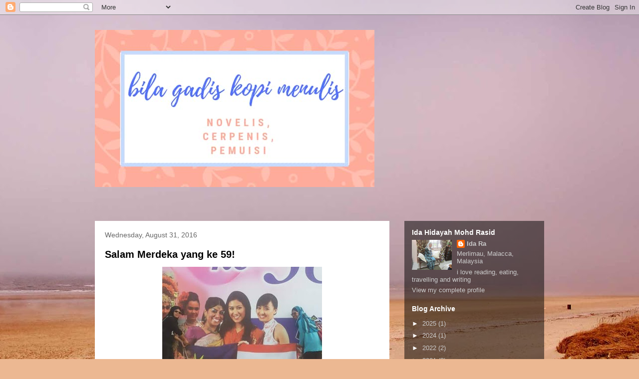

--- FILE ---
content_type: text/html; charset=UTF-8
request_url: https://gadiskopi-menulis.blogspot.com/2016_08_31_archive.html
body_size: 21360
content:
<!DOCTYPE html>
<html class='v2' dir='ltr' lang='en'>
<head>
<link href='https://www.blogger.com/static/v1/widgets/335934321-css_bundle_v2.css' rel='stylesheet' type='text/css'/>
<meta content='width=1100' name='viewport'/>
<meta content='text/html; charset=UTF-8' http-equiv='Content-Type'/>
<meta content='blogger' name='generator'/>
<link href='https://gadiskopi-menulis.blogspot.com/favicon.ico' rel='icon' type='image/x-icon'/>
<link href='http://gadiskopi-menulis.blogspot.com/2016_08_31_archive.html' rel='canonical'/>
<link rel="alternate" type="application/atom+xml" title="Aku, Kopi &amp; Jurnal - Atom" href="https://gadiskopi-menulis.blogspot.com/feeds/posts/default" />
<link rel="alternate" type="application/rss+xml" title="Aku, Kopi &amp; Jurnal - RSS" href="https://gadiskopi-menulis.blogspot.com/feeds/posts/default?alt=rss" />
<link rel="service.post" type="application/atom+xml" title="Aku, Kopi &amp; Jurnal - Atom" href="https://www.blogger.com/feeds/6903791197938331427/posts/default" />
<!--Can't find substitution for tag [blog.ieCssRetrofitLinks]-->
<meta content='http://gadiskopi-menulis.blogspot.com/2016_08_31_archive.html' property='og:url'/>
<meta content='Aku, Kopi &amp; Jurnal' property='og:title'/>
<meta content='' property='og:description'/>
<title>Aku, Kopi &amp; Jurnal: 08/31/16</title>
<style id='page-skin-1' type='text/css'><!--
/*
-----------------------------------------------
Blogger Template Style
Name:     Travel
Designer: Sookhee Lee
URL:      www.plyfly.net
----------------------------------------------- */
/* Content
----------------------------------------------- */
body {
font: normal normal 13px 'Trebuchet MS',Trebuchet,sans-serif;
color: #666666;
background: #ecb892 url(//themes.googleusercontent.com/image?id=0BwVBOzw_-hbMNDE0ZGJiMjQtMzc0Mi00OWRkLWEzOGUtMjZkNTQ0MGMwODdm) repeat fixed top center;
}
html body .region-inner {
min-width: 0;
max-width: 100%;
width: auto;
}
a:link {
text-decoration:none;
color: #ff9900;
}
a:visited {
text-decoration:none;
color: #b87209;
}
a:hover {
text-decoration:underline;
color: #ff9900;
}
.content-outer .content-cap-top {
height: 0;
background: transparent none repeat-x scroll top center;
}
.content-outer {
margin: 0 auto;
padding-top: 0;
}
.content-inner {
background: transparent none repeat-x scroll top center;
background-position: left -0;
background-color: transparent;
padding: 30px;
}
.main-inner .date-outer {
margin-bottom: 2em;
}
/* Header
----------------------------------------------- */
.header-inner .Header .titlewrapper,
.header-inner .Header .descriptionwrapper {
padding-left: 10px;
padding-right: 10px;
}
.Header h1 {
font: normal normal 60px 'Trebuchet MS',Trebuchet,sans-serif;
color: #000000;
}
.Header h1 a {
color: #000000;
}
.Header .description {
color: #666666;
font-size: 130%;
}
/* Tabs
----------------------------------------------- */
.tabs-inner {
margin: 1em 0 0;
padding: 0;
}
.tabs-inner .section {
margin: 0;
}
.tabs-inner .widget ul {
padding: 0;
background: transparent url(https://resources.blogblog.com/blogblog/data/1kt/travel/bg_black_50.png) repeat scroll top center;
}
.tabs-inner .widget li {
border: none;
}
.tabs-inner .widget li a {
display: inline-block;
padding: 1em 1.5em;
color: #ffffff;
font: normal bold 16px 'Trebuchet MS',Trebuchet,sans-serif;
}
.tabs-inner .widget li.selected a,
.tabs-inner .widget li a:hover {
position: relative;
z-index: 1;
background: transparent url(https://resources.blogblog.com/blogblog/data/1kt/travel/bg_black_50.png) repeat scroll top center;
color: #ffffff;
}
/* Headings
----------------------------------------------- */
h2 {
font: normal bold 14px 'Trebuchet MS',Trebuchet,sans-serif;
color: #ffffff;
}
.main-inner h2.date-header {
font: normal normal 14px 'Trebuchet MS',Trebuchet,sans-serif;
color: #666666;
}
.footer-inner .widget h2,
.sidebar .widget h2 {
padding-bottom: .5em;
}
/* Main
----------------------------------------------- */
.main-inner {
padding: 30px 0;
}
.main-inner .column-center-inner {
padding: 20px 0;
}
.main-inner .column-center-inner .section {
margin: 0 20px;
}
.main-inner .column-right-inner {
margin-left: 30px;
}
.main-inner .fauxcolumn-right-outer .fauxcolumn-inner {
margin-left: 30px;
background: transparent url(https://resources.blogblog.com/blogblog/data/1kt/travel/bg_black_50.png) repeat scroll top left;
}
.main-inner .column-left-inner {
margin-right: 30px;
}
.main-inner .fauxcolumn-left-outer .fauxcolumn-inner {
margin-right: 30px;
background: transparent url(https://resources.blogblog.com/blogblog/data/1kt/travel/bg_black_50.png) repeat scroll top left;
}
.main-inner .column-left-inner,
.main-inner .column-right-inner {
padding: 15px 0;
}
/* Posts
----------------------------------------------- */
h3.post-title {
margin-top: 20px;
}
h3.post-title a {
font: normal bold 20px 'Trebuchet MS',Trebuchet,sans-serif;
color: #000000;
}
h3.post-title a:hover {
text-decoration: underline;
}
.main-inner .column-center-outer {
background: #ffffff none repeat scroll top left;
_background-image: none;
}
.post-body {
line-height: 1.4;
position: relative;
}
.post-header {
margin: 0 0 1em;
line-height: 1.6;
}
.post-footer {
margin: .5em 0;
line-height: 1.6;
}
#blog-pager {
font-size: 140%;
}
#comments {
background: #cccccc none repeat scroll top center;
padding: 15px;
}
#comments .comment-author {
padding-top: 1.5em;
}
#comments h4,
#comments .comment-author a,
#comments .comment-timestamp a {
color: #000000;
}
#comments .comment-author:first-child {
padding-top: 0;
border-top: none;
}
.avatar-image-container {
margin: .2em 0 0;
}
/* Comments
----------------------------------------------- */
#comments a {
color: #000000;
}
.comments .comments-content .icon.blog-author {
background-repeat: no-repeat;
background-image: url([data-uri]);
}
.comments .comments-content .loadmore a {
border-top: 1px solid #000000;
border-bottom: 1px solid #000000;
}
.comments .comment-thread.inline-thread {
background: #ffffff;
}
.comments .continue {
border-top: 2px solid #000000;
}
/* Widgets
----------------------------------------------- */
.sidebar .widget {
border-bottom: 2px solid transparent;
padding-bottom: 10px;
margin: 10px 0;
}
.sidebar .widget:first-child {
margin-top: 0;
}
.sidebar .widget:last-child {
border-bottom: none;
margin-bottom: 0;
padding-bottom: 0;
}
.footer-inner .widget,
.sidebar .widget {
font: normal normal 13px 'Trebuchet MS',Trebuchet,sans-serif;
color: #cccccc;
}
.sidebar .widget a:link {
color: #cccccc;
text-decoration: none;
}
.sidebar .widget a:visited {
color: #cccccc;
}
.sidebar .widget a:hover {
color: #cccccc;
text-decoration: underline;
}
.footer-inner .widget a:link {
color: #ff9900;
text-decoration: none;
}
.footer-inner .widget a:visited {
color: #b87209;
}
.footer-inner .widget a:hover {
color: #ff9900;
text-decoration: underline;
}
.widget .zippy {
color: #ffffff;
}
.footer-inner {
background: transparent url(https://resources.blogblog.com/blogblog/data/1kt/travel/bg_black_50.png) repeat scroll top center;
}
/* Mobile
----------------------------------------------- */
body.mobile  {
background-size: 100% auto;
}
body.mobile .AdSense {
margin: 0 -10px;
}
.mobile .body-fauxcolumn-outer {
background: transparent none repeat scroll top left;
}
.mobile .footer-inner .widget a:link {
color: #cccccc;
text-decoration: none;
}
.mobile .footer-inner .widget a:visited {
color: #cccccc;
}
.mobile-post-outer a {
color: #000000;
}
.mobile-link-button {
background-color: #ff9900;
}
.mobile-link-button a:link, .mobile-link-button a:visited {
color: #ffffff;
}
.mobile-index-contents {
color: #666666;
}
.mobile .tabs-inner .PageList .widget-content {
background: transparent url(https://resources.blogblog.com/blogblog/data/1kt/travel/bg_black_50.png) repeat scroll top center;
color: #ffffff;
}
.mobile .tabs-inner .PageList .widget-content .pagelist-arrow {
border-left: 1px solid #ffffff;
}

--></style>
<style id='template-skin-1' type='text/css'><!--
body {
min-width: 960px;
}
.content-outer, .content-fauxcolumn-outer, .region-inner {
min-width: 960px;
max-width: 960px;
_width: 960px;
}
.main-inner .columns {
padding-left: 0;
padding-right: 310px;
}
.main-inner .fauxcolumn-center-outer {
left: 0;
right: 310px;
/* IE6 does not respect left and right together */
_width: expression(this.parentNode.offsetWidth -
parseInt("0") -
parseInt("310px") + 'px');
}
.main-inner .fauxcolumn-left-outer {
width: 0;
}
.main-inner .fauxcolumn-right-outer {
width: 310px;
}
.main-inner .column-left-outer {
width: 0;
right: 100%;
margin-left: -0;
}
.main-inner .column-right-outer {
width: 310px;
margin-right: -310px;
}
#layout {
min-width: 0;
}
#layout .content-outer {
min-width: 0;
width: 800px;
}
#layout .region-inner {
min-width: 0;
width: auto;
}
body#layout div.add_widget {
padding: 8px;
}
body#layout div.add_widget a {
margin-left: 32px;
}
--></style>
<style>
    body {background-image:url(\/\/themes.googleusercontent.com\/image?id=0BwVBOzw_-hbMNDE0ZGJiMjQtMzc0Mi00OWRkLWEzOGUtMjZkNTQ0MGMwODdm);}
    
@media (max-width: 200px) { body {background-image:url(\/\/themes.googleusercontent.com\/image?id=0BwVBOzw_-hbMNDE0ZGJiMjQtMzc0Mi00OWRkLWEzOGUtMjZkNTQ0MGMwODdm&options=w200);}}
@media (max-width: 400px) and (min-width: 201px) { body {background-image:url(\/\/themes.googleusercontent.com\/image?id=0BwVBOzw_-hbMNDE0ZGJiMjQtMzc0Mi00OWRkLWEzOGUtMjZkNTQ0MGMwODdm&options=w400);}}
@media (max-width: 800px) and (min-width: 401px) { body {background-image:url(\/\/themes.googleusercontent.com\/image?id=0BwVBOzw_-hbMNDE0ZGJiMjQtMzc0Mi00OWRkLWEzOGUtMjZkNTQ0MGMwODdm&options=w800);}}
@media (max-width: 1200px) and (min-width: 801px) { body {background-image:url(\/\/themes.googleusercontent.com\/image?id=0BwVBOzw_-hbMNDE0ZGJiMjQtMzc0Mi00OWRkLWEzOGUtMjZkNTQ0MGMwODdm&options=w1200);}}
/* Last tag covers anything over one higher than the previous max-size cap. */
@media (min-width: 1201px) { body {background-image:url(\/\/themes.googleusercontent.com\/image?id=0BwVBOzw_-hbMNDE0ZGJiMjQtMzc0Mi00OWRkLWEzOGUtMjZkNTQ0MGMwODdm&options=w1600);}}
  </style>
<link href='https://www.blogger.com/dyn-css/authorization.css?targetBlogID=6903791197938331427&amp;zx=3a8dc0a4-f7a6-45df-8161-ea67fc2ec771' media='none' onload='if(media!=&#39;all&#39;)media=&#39;all&#39;' rel='stylesheet'/><noscript><link href='https://www.blogger.com/dyn-css/authorization.css?targetBlogID=6903791197938331427&amp;zx=3a8dc0a4-f7a6-45df-8161-ea67fc2ec771' rel='stylesheet'/></noscript>
<meta name='google-adsense-platform-account' content='ca-host-pub-1556223355139109'/>
<meta name='google-adsense-platform-domain' content='blogspot.com'/>

<!-- data-ad-client=ca-pub-5214903543410187 -->

</head>
<body class='loading variant-beach'>
<div class='navbar section' id='navbar' name='Navbar'><div class='widget Navbar' data-version='1' id='Navbar1'><script type="text/javascript">
    function setAttributeOnload(object, attribute, val) {
      if(window.addEventListener) {
        window.addEventListener('load',
          function(){ object[attribute] = val; }, false);
      } else {
        window.attachEvent('onload', function(){ object[attribute] = val; });
      }
    }
  </script>
<div id="navbar-iframe-container"></div>
<script type="text/javascript" src="https://apis.google.com/js/platform.js"></script>
<script type="text/javascript">
      gapi.load("gapi.iframes:gapi.iframes.style.bubble", function() {
        if (gapi.iframes && gapi.iframes.getContext) {
          gapi.iframes.getContext().openChild({
              url: 'https://www.blogger.com/navbar/6903791197938331427?origin\x3dhttps://gadiskopi-menulis.blogspot.com',
              where: document.getElementById("navbar-iframe-container"),
              id: "navbar-iframe"
          });
        }
      });
    </script><script type="text/javascript">
(function() {
var script = document.createElement('script');
script.type = 'text/javascript';
script.src = '//pagead2.googlesyndication.com/pagead/js/google_top_exp.js';
var head = document.getElementsByTagName('head')[0];
if (head) {
head.appendChild(script);
}})();
</script>
</div></div>
<div class='body-fauxcolumns'>
<div class='fauxcolumn-outer body-fauxcolumn-outer'>
<div class='cap-top'>
<div class='cap-left'></div>
<div class='cap-right'></div>
</div>
<div class='fauxborder-left'>
<div class='fauxborder-right'></div>
<div class='fauxcolumn-inner'>
</div>
</div>
<div class='cap-bottom'>
<div class='cap-left'></div>
<div class='cap-right'></div>
</div>
</div>
</div>
<div class='content'>
<div class='content-fauxcolumns'>
<div class='fauxcolumn-outer content-fauxcolumn-outer'>
<div class='cap-top'>
<div class='cap-left'></div>
<div class='cap-right'></div>
</div>
<div class='fauxborder-left'>
<div class='fauxborder-right'></div>
<div class='fauxcolumn-inner'>
</div>
</div>
<div class='cap-bottom'>
<div class='cap-left'></div>
<div class='cap-right'></div>
</div>
</div>
</div>
<div class='content-outer'>
<div class='content-cap-top cap-top'>
<div class='cap-left'></div>
<div class='cap-right'></div>
</div>
<div class='fauxborder-left content-fauxborder-left'>
<div class='fauxborder-right content-fauxborder-right'></div>
<div class='content-inner'>
<header>
<div class='header-outer'>
<div class='header-cap-top cap-top'>
<div class='cap-left'></div>
<div class='cap-right'></div>
</div>
<div class='fauxborder-left header-fauxborder-left'>
<div class='fauxborder-right header-fauxborder-right'></div>
<div class='region-inner header-inner'>
<div class='header section' id='header' name='Header'><div class='widget Header' data-version='1' id='Header1'>
<div id='header-inner'>
<a href='https://gadiskopi-menulis.blogspot.com/' style='display: block'>
<img alt='Aku, Kopi &amp; Jurnal' height='315px; ' id='Header1_headerimg' src='https://blogger.googleusercontent.com/img/b/R29vZ2xl/AVvXsEjOXSAFHiv5dPddZA2nj_vqhOIWWd6Q8PGNWULPuAA8tXFkV7LFZavjLrcLCjH4_0POm8-j7exlan1IjCI67DQ3ViJbjkN0j4MKM5hc5D1Cg-BUbzVqDExOkuUFDpJsbPPgOUUmTVKPmms/s1600/WhatsApp+Image+2018-07-20+at+10.46.48+PM.jpeg' style='display: block' width='560px; '/>
</a>
<div class='descriptionwrapper'>
<p class='description'><span>
</span></p>
</div>
</div>
</div></div>
</div>
</div>
<div class='header-cap-bottom cap-bottom'>
<div class='cap-left'></div>
<div class='cap-right'></div>
</div>
</div>
</header>
<div class='tabs-outer'>
<div class='tabs-cap-top cap-top'>
<div class='cap-left'></div>
<div class='cap-right'></div>
</div>
<div class='fauxborder-left tabs-fauxborder-left'>
<div class='fauxborder-right tabs-fauxborder-right'></div>
<div class='region-inner tabs-inner'>
<div class='tabs no-items section' id='crosscol' name='Cross-Column'></div>
<div class='tabs no-items section' id='crosscol-overflow' name='Cross-Column 2'></div>
</div>
</div>
<div class='tabs-cap-bottom cap-bottom'>
<div class='cap-left'></div>
<div class='cap-right'></div>
</div>
</div>
<div class='main-outer'>
<div class='main-cap-top cap-top'>
<div class='cap-left'></div>
<div class='cap-right'></div>
</div>
<div class='fauxborder-left main-fauxborder-left'>
<div class='fauxborder-right main-fauxborder-right'></div>
<div class='region-inner main-inner'>
<div class='columns fauxcolumns'>
<div class='fauxcolumn-outer fauxcolumn-center-outer'>
<div class='cap-top'>
<div class='cap-left'></div>
<div class='cap-right'></div>
</div>
<div class='fauxborder-left'>
<div class='fauxborder-right'></div>
<div class='fauxcolumn-inner'>
</div>
</div>
<div class='cap-bottom'>
<div class='cap-left'></div>
<div class='cap-right'></div>
</div>
</div>
<div class='fauxcolumn-outer fauxcolumn-left-outer'>
<div class='cap-top'>
<div class='cap-left'></div>
<div class='cap-right'></div>
</div>
<div class='fauxborder-left'>
<div class='fauxborder-right'></div>
<div class='fauxcolumn-inner'>
</div>
</div>
<div class='cap-bottom'>
<div class='cap-left'></div>
<div class='cap-right'></div>
</div>
</div>
<div class='fauxcolumn-outer fauxcolumn-right-outer'>
<div class='cap-top'>
<div class='cap-left'></div>
<div class='cap-right'></div>
</div>
<div class='fauxborder-left'>
<div class='fauxborder-right'></div>
<div class='fauxcolumn-inner'>
</div>
</div>
<div class='cap-bottom'>
<div class='cap-left'></div>
<div class='cap-right'></div>
</div>
</div>
<!-- corrects IE6 width calculation -->
<div class='columns-inner'>
<div class='column-center-outer'>
<div class='column-center-inner'>
<div class='main section' id='main' name='Main'><div class='widget Blog' data-version='1' id='Blog1'>
<div class='blog-posts hfeed'>

          <div class="date-outer">
        
<h2 class='date-header'><span>Wednesday, August 31, 2016</span></h2>

          <div class="date-posts">
        
<div class='post-outer'>
<div class='post hentry uncustomized-post-template' itemprop='blogPost' itemscope='itemscope' itemtype='http://schema.org/BlogPosting'>
<meta content='https://blogger.googleusercontent.com/img/b/R29vZ2xl/AVvXsEg6bUimcPWfe6tG28oYCm-QQ5KrbSnKeLD8ElkwLDSqDhVgmIAV0V4W_zIsotJ0vG6LzZfqeNGzVvORUTIbRxsTKtgpt0H-QqOdsXx9rcK45OvrwxAIKXoA_kcF_NtUlEsSCrpg7yXtuWw/s320/14088557_1071033926321571_761620761667954494_n.jpg' itemprop='image_url'/>
<meta content='6903791197938331427' itemprop='blogId'/>
<meta content='1410099190847359261' itemprop='postId'/>
<a name='1410099190847359261'></a>
<h3 class='post-title entry-title' itemprop='name'>
<a href='https://gadiskopi-menulis.blogspot.com/2016/08/salam-merdeka-yang-ke-59.html'>Salam Merdeka yang ke 59!</a>
</h3>
<div class='post-header'>
<div class='post-header-line-1'></div>
</div>
<div class='post-body entry-content' id='post-body-1410099190847359261' itemprop='description articleBody'>
<div dir="ltr" style="text-align: left;" trbidi="on">
<div class="separator" style="clear: both; text-align: center;">
<a href="https://blogger.googleusercontent.com/img/b/R29vZ2xl/AVvXsEg6bUimcPWfe6tG28oYCm-QQ5KrbSnKeLD8ElkwLDSqDhVgmIAV0V4W_zIsotJ0vG6LzZfqeNGzVvORUTIbRxsTKtgpt0H-QqOdsXx9rcK45OvrwxAIKXoA_kcF_NtUlEsSCrpg7yXtuWw/s1600/14088557_1071033926321571_761620761667954494_n.jpg" imageanchor="1" style="margin-left: 1em; margin-right: 1em;"><img border="0" height="246" src="https://blogger.googleusercontent.com/img/b/R29vZ2xl/AVvXsEg6bUimcPWfe6tG28oYCm-QQ5KrbSnKeLD8ElkwLDSqDhVgmIAV0V4W_zIsotJ0vG6LzZfqeNGzVvORUTIbRxsTKtgpt0H-QqOdsXx9rcK45OvrwxAIKXoA_kcF_NtUlEsSCrpg7yXtuWw/s320/14088557_1071033926321571_761620761667954494_n.jpg" width="320" /></a></div>
<br />
Assalamualaikum<br />
<br />
Selamat menyambut hari merdeka ke 59<br />
<br />
<div align="left" class="MsoNormal">
<span class="apple-style-span"><span style="font-family: &quot;Times New Roman&quot;, serif; font-size: 12pt; line-height: 200%;">Perjuangan Itu<o:p></o:p></span></span></div>
<div align="left" class="MsoNormal">
<br /></div>
<br />
<div align="left" class="MsoNormal">
<span class="apple-style-span"><span style="font-family: &quot;Times New Roman&quot;, serif; font-size: 12pt; line-height: 200%;">Perjuangan Itu Adalah Satu Kehidupan</span></span><span style="font-family: &quot;Times New Roman&quot;, serif; font-size: 12pt; line-height: 200%;"><br />
<span class="apple-style-span">Perjuangan Itu Membawa Kepada Pengorbanan</span><br />
<span class="apple-style-span">Perjuangan Itu Lambang Jati Diri</span><br />
<span class="apple-style-span">Perjuangan Itu Simbol Kekuatan</span><br />
<span class="apple-style-span">Perjuangan Itu Sumber Kebenaran</span><br />
<span class="apple-style-span">Perjuangan Itu Menerangi Kegelapan</span><br />
<span class="apple-style-span">Perjuangan Itu Adalah Puncak Keberanian</span><br />
<span class="apple-style-span">Perjuangan Itu Membunuh Ketakutan</span><br />
<span class="apple-style-span">Perjuangan Itu Mengadili Keadilan</span><br />
<span class="apple-style-span">Perjuangan Memberi Kita Pepaduan</span><br />
<span class="apple-style-span">Perjuangan Itu Umpama Perjalanan Yang Panjang</span><br />
<span class="apple-style-span">Perjuangan Itu Tidak Akan Padam Selagi Kita Hidup</span><br />
<span class="apple-style-span">Selama-Lamanya</span></span><span style="font-family: &quot;Times New Roman&quot;, serif; font-size: 12pt; line-height: 200%;"><o:p></o:p></span></div>
</div>
<div style='clear: both;'></div>
</div>
<div class='post-footer'>
<div class='post-footer-line post-footer-line-1'>
<span class='post-author vcard'>
</span>
<span class='post-timestamp'>
at
<meta content='http://gadiskopi-menulis.blogspot.com/2016/08/salam-merdeka-yang-ke-59.html' itemprop='url'/>
<a class='timestamp-link' href='https://gadiskopi-menulis.blogspot.com/2016/08/salam-merdeka-yang-ke-59.html' rel='bookmark' title='permanent link'><abbr class='published' itemprop='datePublished' title='2016-08-31T09:32:00+08:00'>August 31, 2016</abbr></a>
</span>
<span class='post-comment-link'>
<a class='comment-link' href='https://www.blogger.com/comment/fullpage/post/6903791197938331427/1410099190847359261' onclick=''>
No comments:
  </a>
</span>
<span class='post-icons'>
<span class='item-action'>
<a href='https://www.blogger.com/email-post/6903791197938331427/1410099190847359261' title='Email Post'>
<img alt='' class='icon-action' height='13' src='https://resources.blogblog.com/img/icon18_email.gif' width='18'/>
</a>
</span>
</span>
<div class='post-share-buttons goog-inline-block'>
<a class='goog-inline-block share-button sb-email' href='https://www.blogger.com/share-post.g?blogID=6903791197938331427&postID=1410099190847359261&target=email' target='_blank' title='Email This'><span class='share-button-link-text'>Email This</span></a><a class='goog-inline-block share-button sb-blog' href='https://www.blogger.com/share-post.g?blogID=6903791197938331427&postID=1410099190847359261&target=blog' onclick='window.open(this.href, "_blank", "height=270,width=475"); return false;' target='_blank' title='BlogThis!'><span class='share-button-link-text'>BlogThis!</span></a><a class='goog-inline-block share-button sb-twitter' href='https://www.blogger.com/share-post.g?blogID=6903791197938331427&postID=1410099190847359261&target=twitter' target='_blank' title='Share to X'><span class='share-button-link-text'>Share to X</span></a><a class='goog-inline-block share-button sb-facebook' href='https://www.blogger.com/share-post.g?blogID=6903791197938331427&postID=1410099190847359261&target=facebook' onclick='window.open(this.href, "_blank", "height=430,width=640"); return false;' target='_blank' title='Share to Facebook'><span class='share-button-link-text'>Share to Facebook</span></a><a class='goog-inline-block share-button sb-pinterest' href='https://www.blogger.com/share-post.g?blogID=6903791197938331427&postID=1410099190847359261&target=pinterest' target='_blank' title='Share to Pinterest'><span class='share-button-link-text'>Share to Pinterest</span></a>
</div>
</div>
<div class='post-footer-line post-footer-line-2'>
<span class='post-labels'>
</span>
</div>
<div class='post-footer-line post-footer-line-3'>
<span class='post-location'>
</span>
</div>
</div>
</div>
</div>
<div class='inline-ad'>
<!--Can't find substitution for tag [adCode]-->
</div>

        </div></div>
      
</div>
<div class='blog-pager' id='blog-pager'>
<span id='blog-pager-newer-link'>
<a class='blog-pager-newer-link' href='https://gadiskopi-menulis.blogspot.com/search?updated-max=2021-01-15T12:56:00%2B08:00&amp;max-results=100&amp;reverse-paginate=true' id='Blog1_blog-pager-newer-link' title='Newer Posts'>Newer Posts</a>
</span>
<span id='blog-pager-older-link'>
<a class='blog-pager-older-link' href='https://gadiskopi-menulis.blogspot.com/search?updated-max=2016-08-31T09:32:00%2B08:00' id='Blog1_blog-pager-older-link' title='Older Posts'>Older Posts</a>
</span>
<a class='home-link' href='https://gadiskopi-menulis.blogspot.com/'>Home</a>
</div>
<div class='clear'></div>
<div class='blog-feeds'>
<div class='feed-links'>
Subscribe to:
<a class='feed-link' href='https://gadiskopi-menulis.blogspot.com/feeds/posts/default' target='_blank' type='application/atom+xml'>Comments (Atom)</a>
</div>
</div>
</div></div>
</div>
</div>
<div class='column-left-outer'>
<div class='column-left-inner'>
<aside>
</aside>
</div>
</div>
<div class='column-right-outer'>
<div class='column-right-inner'>
<aside>
<div class='sidebar section' id='sidebar-right-1'><div class='widget Profile' data-version='1' id='Profile1'>
<h2>Ida Hidayah Mohd Rasid</h2>
<div class='widget-content'>
<a href='https://www.blogger.com/profile/00687035372328380974'><img alt='My photo' class='profile-img' height='60' src='//blogger.googleusercontent.com/img/b/R29vZ2xl/AVvXsEhIUhQEXkqrpOuMvyq27p8Y29jS2CyAIDp9_7368j5T4EtRNkuiQ4jFG3cwoxv186OmmMyx_DK0PvRduRG_CTEViYklnl0br9YhTK-5yNiYokZoZKLWbCQKrQ4F8VYRpw/s151/ida.jpg' width='80'/></a>
<dl class='profile-datablock'>
<dt class='profile-data'>
<a class='profile-name-link g-profile' href='https://www.blogger.com/profile/00687035372328380974' rel='author' style='background-image: url(//www.blogger.com/img/logo-16.png);'>
Ida Ra
</a>
</dt>
<dd class='profile-data'>Merlimau, Malacca, Malaysia</dd>
<dd class='profile-textblock'>i love reading, eating, travelling and writing</dd>
</dl>
<a class='profile-link' href='https://www.blogger.com/profile/00687035372328380974' rel='author'>View my complete profile</a>
<div class='clear'></div>
</div>
</div><div class='widget BlogArchive' data-version='1' id='BlogArchive1'>
<h2>Blog Archive</h2>
<div class='widget-content'>
<div id='ArchiveList'>
<div id='BlogArchive1_ArchiveList'>
<ul class='hierarchy'>
<li class='archivedate collapsed'>
<a class='toggle' href='javascript:void(0)'>
<span class='zippy'>

        &#9658;&#160;
      
</span>
</a>
<a class='post-count-link' href='https://gadiskopi-menulis.blogspot.com/2025/'>
2025
</a>
<span class='post-count' dir='ltr'>(1)</span>
<ul class='hierarchy'>
<li class='archivedate collapsed'>
<a class='toggle' href='javascript:void(0)'>
<span class='zippy'>

        &#9658;&#160;
      
</span>
</a>
<a class='post-count-link' href='https://gadiskopi-menulis.blogspot.com/2025/06/'>
June
</a>
<span class='post-count' dir='ltr'>(1)</span>
<ul class='hierarchy'>
<li class='archivedate collapsed'>
<a class='toggle' href='javascript:void(0)'>
<span class='zippy'>

        &#9658;&#160;
      
</span>
</a>
<a class='post-count-link' href='https://gadiskopi-menulis.blogspot.com/2025_06_03_archive.html'>
Jun 03
</a>
<span class='post-count' dir='ltr'>(1)</span>
</li>
</ul>
</li>
</ul>
</li>
</ul>
<ul class='hierarchy'>
<li class='archivedate collapsed'>
<a class='toggle' href='javascript:void(0)'>
<span class='zippy'>

        &#9658;&#160;
      
</span>
</a>
<a class='post-count-link' href='https://gadiskopi-menulis.blogspot.com/2024/'>
2024
</a>
<span class='post-count' dir='ltr'>(1)</span>
<ul class='hierarchy'>
<li class='archivedate collapsed'>
<a class='toggle' href='javascript:void(0)'>
<span class='zippy'>

        &#9658;&#160;
      
</span>
</a>
<a class='post-count-link' href='https://gadiskopi-menulis.blogspot.com/2024/01/'>
January
</a>
<span class='post-count' dir='ltr'>(1)</span>
<ul class='hierarchy'>
<li class='archivedate collapsed'>
<a class='toggle' href='javascript:void(0)'>
<span class='zippy'>

        &#9658;&#160;
      
</span>
</a>
<a class='post-count-link' href='https://gadiskopi-menulis.blogspot.com/2024_01_23_archive.html'>
Jan 23
</a>
<span class='post-count' dir='ltr'>(1)</span>
</li>
</ul>
</li>
</ul>
</li>
</ul>
<ul class='hierarchy'>
<li class='archivedate collapsed'>
<a class='toggle' href='javascript:void(0)'>
<span class='zippy'>

        &#9658;&#160;
      
</span>
</a>
<a class='post-count-link' href='https://gadiskopi-menulis.blogspot.com/2022/'>
2022
</a>
<span class='post-count' dir='ltr'>(2)</span>
<ul class='hierarchy'>
<li class='archivedate collapsed'>
<a class='toggle' href='javascript:void(0)'>
<span class='zippy'>

        &#9658;&#160;
      
</span>
</a>
<a class='post-count-link' href='https://gadiskopi-menulis.blogspot.com/2022/09/'>
September
</a>
<span class='post-count' dir='ltr'>(1)</span>
<ul class='hierarchy'>
<li class='archivedate collapsed'>
<a class='toggle' href='javascript:void(0)'>
<span class='zippy'>

        &#9658;&#160;
      
</span>
</a>
<a class='post-count-link' href='https://gadiskopi-menulis.blogspot.com/2022_09_20_archive.html'>
Sep 20
</a>
<span class='post-count' dir='ltr'>(1)</span>
</li>
</ul>
</li>
</ul>
<ul class='hierarchy'>
<li class='archivedate collapsed'>
<a class='toggle' href='javascript:void(0)'>
<span class='zippy'>

        &#9658;&#160;
      
</span>
</a>
<a class='post-count-link' href='https://gadiskopi-menulis.blogspot.com/2022/08/'>
August
</a>
<span class='post-count' dir='ltr'>(1)</span>
<ul class='hierarchy'>
<li class='archivedate collapsed'>
<a class='toggle' href='javascript:void(0)'>
<span class='zippy'>

        &#9658;&#160;
      
</span>
</a>
<a class='post-count-link' href='https://gadiskopi-menulis.blogspot.com/2022_08_14_archive.html'>
Aug 14
</a>
<span class='post-count' dir='ltr'>(1)</span>
</li>
</ul>
</li>
</ul>
</li>
</ul>
<ul class='hierarchy'>
<li class='archivedate collapsed'>
<a class='toggle' href='javascript:void(0)'>
<span class='zippy'>

        &#9658;&#160;
      
</span>
</a>
<a class='post-count-link' href='https://gadiskopi-menulis.blogspot.com/2021/'>
2021
</a>
<span class='post-count' dir='ltr'>(8)</span>
<ul class='hierarchy'>
<li class='archivedate collapsed'>
<a class='toggle' href='javascript:void(0)'>
<span class='zippy'>

        &#9658;&#160;
      
</span>
</a>
<a class='post-count-link' href='https://gadiskopi-menulis.blogspot.com/2021/08/'>
August
</a>
<span class='post-count' dir='ltr'>(2)</span>
<ul class='hierarchy'>
<li class='archivedate collapsed'>
<a class='toggle' href='javascript:void(0)'>
<span class='zippy'>

        &#9658;&#160;
      
</span>
</a>
<a class='post-count-link' href='https://gadiskopi-menulis.blogspot.com/2021_08_06_archive.html'>
Aug 06
</a>
<span class='post-count' dir='ltr'>(2)</span>
</li>
</ul>
</li>
</ul>
<ul class='hierarchy'>
<li class='archivedate collapsed'>
<a class='toggle' href='javascript:void(0)'>
<span class='zippy'>

        &#9658;&#160;
      
</span>
</a>
<a class='post-count-link' href='https://gadiskopi-menulis.blogspot.com/2021/01/'>
January
</a>
<span class='post-count' dir='ltr'>(6)</span>
<ul class='hierarchy'>
<li class='archivedate collapsed'>
<a class='toggle' href='javascript:void(0)'>
<span class='zippy'>

        &#9658;&#160;
      
</span>
</a>
<a class='post-count-link' href='https://gadiskopi-menulis.blogspot.com/2021_01_15_archive.html'>
Jan 15
</a>
<span class='post-count' dir='ltr'>(2)</span>
</li>
</ul>
<ul class='hierarchy'>
<li class='archivedate collapsed'>
<a class='toggle' href='javascript:void(0)'>
<span class='zippy'>

        &#9658;&#160;
      
</span>
</a>
<a class='post-count-link' href='https://gadiskopi-menulis.blogspot.com/2021_01_14_archive.html'>
Jan 14
</a>
<span class='post-count' dir='ltr'>(1)</span>
</li>
</ul>
<ul class='hierarchy'>
<li class='archivedate collapsed'>
<a class='toggle' href='javascript:void(0)'>
<span class='zippy'>

        &#9658;&#160;
      
</span>
</a>
<a class='post-count-link' href='https://gadiskopi-menulis.blogspot.com/2021_01_09_archive.html'>
Jan 09
</a>
<span class='post-count' dir='ltr'>(1)</span>
</li>
</ul>
<ul class='hierarchy'>
<li class='archivedate collapsed'>
<a class='toggle' href='javascript:void(0)'>
<span class='zippy'>

        &#9658;&#160;
      
</span>
</a>
<a class='post-count-link' href='https://gadiskopi-menulis.blogspot.com/2021_01_07_archive.html'>
Jan 07
</a>
<span class='post-count' dir='ltr'>(1)</span>
</li>
</ul>
<ul class='hierarchy'>
<li class='archivedate collapsed'>
<a class='toggle' href='javascript:void(0)'>
<span class='zippy'>

        &#9658;&#160;
      
</span>
</a>
<a class='post-count-link' href='https://gadiskopi-menulis.blogspot.com/2021_01_01_archive.html'>
Jan 01
</a>
<span class='post-count' dir='ltr'>(1)</span>
</li>
</ul>
</li>
</ul>
</li>
</ul>
<ul class='hierarchy'>
<li class='archivedate collapsed'>
<a class='toggle' href='javascript:void(0)'>
<span class='zippy'>

        &#9658;&#160;
      
</span>
</a>
<a class='post-count-link' href='https://gadiskopi-menulis.blogspot.com/2020/'>
2020
</a>
<span class='post-count' dir='ltr'>(23)</span>
<ul class='hierarchy'>
<li class='archivedate collapsed'>
<a class='toggle' href='javascript:void(0)'>
<span class='zippy'>

        &#9658;&#160;
      
</span>
</a>
<a class='post-count-link' href='https://gadiskopi-menulis.blogspot.com/2020/12/'>
December
</a>
<span class='post-count' dir='ltr'>(1)</span>
<ul class='hierarchy'>
<li class='archivedate collapsed'>
<a class='toggle' href='javascript:void(0)'>
<span class='zippy'>

        &#9658;&#160;
      
</span>
</a>
<a class='post-count-link' href='https://gadiskopi-menulis.blogspot.com/2020_12_31_archive.html'>
Dec 31
</a>
<span class='post-count' dir='ltr'>(1)</span>
</li>
</ul>
</li>
</ul>
<ul class='hierarchy'>
<li class='archivedate collapsed'>
<a class='toggle' href='javascript:void(0)'>
<span class='zippy'>

        &#9658;&#160;
      
</span>
</a>
<a class='post-count-link' href='https://gadiskopi-menulis.blogspot.com/2020/10/'>
October
</a>
<span class='post-count' dir='ltr'>(9)</span>
<ul class='hierarchy'>
<li class='archivedate collapsed'>
<a class='toggle' href='javascript:void(0)'>
<span class='zippy'>

        &#9658;&#160;
      
</span>
</a>
<a class='post-count-link' href='https://gadiskopi-menulis.blogspot.com/2020_10_19_archive.html'>
Oct 19
</a>
<span class='post-count' dir='ltr'>(1)</span>
</li>
</ul>
<ul class='hierarchy'>
<li class='archivedate collapsed'>
<a class='toggle' href='javascript:void(0)'>
<span class='zippy'>

        &#9658;&#160;
      
</span>
</a>
<a class='post-count-link' href='https://gadiskopi-menulis.blogspot.com/2020_10_10_archive.html'>
Oct 10
</a>
<span class='post-count' dir='ltr'>(1)</span>
</li>
</ul>
<ul class='hierarchy'>
<li class='archivedate collapsed'>
<a class='toggle' href='javascript:void(0)'>
<span class='zippy'>

        &#9658;&#160;
      
</span>
</a>
<a class='post-count-link' href='https://gadiskopi-menulis.blogspot.com/2020_10_09_archive.html'>
Oct 09
</a>
<span class='post-count' dir='ltr'>(3)</span>
</li>
</ul>
<ul class='hierarchy'>
<li class='archivedate collapsed'>
<a class='toggle' href='javascript:void(0)'>
<span class='zippy'>

        &#9658;&#160;
      
</span>
</a>
<a class='post-count-link' href='https://gadiskopi-menulis.blogspot.com/2020_10_04_archive.html'>
Oct 04
</a>
<span class='post-count' dir='ltr'>(2)</span>
</li>
</ul>
<ul class='hierarchy'>
<li class='archivedate collapsed'>
<a class='toggle' href='javascript:void(0)'>
<span class='zippy'>

        &#9658;&#160;
      
</span>
</a>
<a class='post-count-link' href='https://gadiskopi-menulis.blogspot.com/2020_10_02_archive.html'>
Oct 02
</a>
<span class='post-count' dir='ltr'>(1)</span>
</li>
</ul>
<ul class='hierarchy'>
<li class='archivedate collapsed'>
<a class='toggle' href='javascript:void(0)'>
<span class='zippy'>

        &#9658;&#160;
      
</span>
</a>
<a class='post-count-link' href='https://gadiskopi-menulis.blogspot.com/2020_10_01_archive.html'>
Oct 01
</a>
<span class='post-count' dir='ltr'>(1)</span>
</li>
</ul>
</li>
</ul>
<ul class='hierarchy'>
<li class='archivedate collapsed'>
<a class='toggle' href='javascript:void(0)'>
<span class='zippy'>

        &#9658;&#160;
      
</span>
</a>
<a class='post-count-link' href='https://gadiskopi-menulis.blogspot.com/2020/09/'>
September
</a>
<span class='post-count' dir='ltr'>(13)</span>
<ul class='hierarchy'>
<li class='archivedate collapsed'>
<a class='toggle' href='javascript:void(0)'>
<span class='zippy'>

        &#9658;&#160;
      
</span>
</a>
<a class='post-count-link' href='https://gadiskopi-menulis.blogspot.com/2020_09_30_archive.html'>
Sep 30
</a>
<span class='post-count' dir='ltr'>(3)</span>
</li>
</ul>
<ul class='hierarchy'>
<li class='archivedate collapsed'>
<a class='toggle' href='javascript:void(0)'>
<span class='zippy'>

        &#9658;&#160;
      
</span>
</a>
<a class='post-count-link' href='https://gadiskopi-menulis.blogspot.com/2020_09_29_archive.html'>
Sep 29
</a>
<span class='post-count' dir='ltr'>(3)</span>
</li>
</ul>
<ul class='hierarchy'>
<li class='archivedate collapsed'>
<a class='toggle' href='javascript:void(0)'>
<span class='zippy'>

        &#9658;&#160;
      
</span>
</a>
<a class='post-count-link' href='https://gadiskopi-menulis.blogspot.com/2020_09_28_archive.html'>
Sep 28
</a>
<span class='post-count' dir='ltr'>(7)</span>
</li>
</ul>
</li>
</ul>
</li>
</ul>
<ul class='hierarchy'>
<li class='archivedate collapsed'>
<a class='toggle' href='javascript:void(0)'>
<span class='zippy'>

        &#9658;&#160;
      
</span>
</a>
<a class='post-count-link' href='https://gadiskopi-menulis.blogspot.com/2019/'>
2019
</a>
<span class='post-count' dir='ltr'>(3)</span>
<ul class='hierarchy'>
<li class='archivedate collapsed'>
<a class='toggle' href='javascript:void(0)'>
<span class='zippy'>

        &#9658;&#160;
      
</span>
</a>
<a class='post-count-link' href='https://gadiskopi-menulis.blogspot.com/2019/02/'>
February
</a>
<span class='post-count' dir='ltr'>(3)</span>
<ul class='hierarchy'>
<li class='archivedate collapsed'>
<a class='toggle' href='javascript:void(0)'>
<span class='zippy'>

        &#9658;&#160;
      
</span>
</a>
<a class='post-count-link' href='https://gadiskopi-menulis.blogspot.com/2019_02_16_archive.html'>
Feb 16
</a>
<span class='post-count' dir='ltr'>(1)</span>
</li>
</ul>
<ul class='hierarchy'>
<li class='archivedate collapsed'>
<a class='toggle' href='javascript:void(0)'>
<span class='zippy'>

        &#9658;&#160;
      
</span>
</a>
<a class='post-count-link' href='https://gadiskopi-menulis.blogspot.com/2019_02_02_archive.html'>
Feb 02
</a>
<span class='post-count' dir='ltr'>(2)</span>
</li>
</ul>
</li>
</ul>
</li>
</ul>
<ul class='hierarchy'>
<li class='archivedate collapsed'>
<a class='toggle' href='javascript:void(0)'>
<span class='zippy'>

        &#9658;&#160;
      
</span>
</a>
<a class='post-count-link' href='https://gadiskopi-menulis.blogspot.com/2018/'>
2018
</a>
<span class='post-count' dir='ltr'>(8)</span>
<ul class='hierarchy'>
<li class='archivedate collapsed'>
<a class='toggle' href='javascript:void(0)'>
<span class='zippy'>

        &#9658;&#160;
      
</span>
</a>
<a class='post-count-link' href='https://gadiskopi-menulis.blogspot.com/2018/08/'>
August
</a>
<span class='post-count' dir='ltr'>(2)</span>
<ul class='hierarchy'>
<li class='archivedate collapsed'>
<a class='toggle' href='javascript:void(0)'>
<span class='zippy'>

        &#9658;&#160;
      
</span>
</a>
<a class='post-count-link' href='https://gadiskopi-menulis.blogspot.com/2018_08_29_archive.html'>
Aug 29
</a>
<span class='post-count' dir='ltr'>(1)</span>
</li>
</ul>
<ul class='hierarchy'>
<li class='archivedate collapsed'>
<a class='toggle' href='javascript:void(0)'>
<span class='zippy'>

        &#9658;&#160;
      
</span>
</a>
<a class='post-count-link' href='https://gadiskopi-menulis.blogspot.com/2018_08_16_archive.html'>
Aug 16
</a>
<span class='post-count' dir='ltr'>(1)</span>
</li>
</ul>
</li>
</ul>
<ul class='hierarchy'>
<li class='archivedate collapsed'>
<a class='toggle' href='javascript:void(0)'>
<span class='zippy'>

        &#9658;&#160;
      
</span>
</a>
<a class='post-count-link' href='https://gadiskopi-menulis.blogspot.com/2018/07/'>
July
</a>
<span class='post-count' dir='ltr'>(4)</span>
<ul class='hierarchy'>
<li class='archivedate collapsed'>
<a class='toggle' href='javascript:void(0)'>
<span class='zippy'>

        &#9658;&#160;
      
</span>
</a>
<a class='post-count-link' href='https://gadiskopi-menulis.blogspot.com/2018_07_22_archive.html'>
Jul 22
</a>
<span class='post-count' dir='ltr'>(2)</span>
</li>
</ul>
<ul class='hierarchy'>
<li class='archivedate collapsed'>
<a class='toggle' href='javascript:void(0)'>
<span class='zippy'>

        &#9658;&#160;
      
</span>
</a>
<a class='post-count-link' href='https://gadiskopi-menulis.blogspot.com/2018_07_17_archive.html'>
Jul 17
</a>
<span class='post-count' dir='ltr'>(1)</span>
</li>
</ul>
<ul class='hierarchy'>
<li class='archivedate collapsed'>
<a class='toggle' href='javascript:void(0)'>
<span class='zippy'>

        &#9658;&#160;
      
</span>
</a>
<a class='post-count-link' href='https://gadiskopi-menulis.blogspot.com/2018_07_07_archive.html'>
Jul 07
</a>
<span class='post-count' dir='ltr'>(1)</span>
</li>
</ul>
</li>
</ul>
<ul class='hierarchy'>
<li class='archivedate collapsed'>
<a class='toggle' href='javascript:void(0)'>
<span class='zippy'>

        &#9658;&#160;
      
</span>
</a>
<a class='post-count-link' href='https://gadiskopi-menulis.blogspot.com/2018/05/'>
May
</a>
<span class='post-count' dir='ltr'>(1)</span>
<ul class='hierarchy'>
<li class='archivedate collapsed'>
<a class='toggle' href='javascript:void(0)'>
<span class='zippy'>

        &#9658;&#160;
      
</span>
</a>
<a class='post-count-link' href='https://gadiskopi-menulis.blogspot.com/2018_05_27_archive.html'>
May 27
</a>
<span class='post-count' dir='ltr'>(1)</span>
</li>
</ul>
</li>
</ul>
<ul class='hierarchy'>
<li class='archivedate collapsed'>
<a class='toggle' href='javascript:void(0)'>
<span class='zippy'>

        &#9658;&#160;
      
</span>
</a>
<a class='post-count-link' href='https://gadiskopi-menulis.blogspot.com/2018/01/'>
January
</a>
<span class='post-count' dir='ltr'>(1)</span>
<ul class='hierarchy'>
<li class='archivedate collapsed'>
<a class='toggle' href='javascript:void(0)'>
<span class='zippy'>

        &#9658;&#160;
      
</span>
</a>
<a class='post-count-link' href='https://gadiskopi-menulis.blogspot.com/2018_01_11_archive.html'>
Jan 11
</a>
<span class='post-count' dir='ltr'>(1)</span>
</li>
</ul>
</li>
</ul>
</li>
</ul>
<ul class='hierarchy'>
<li class='archivedate collapsed'>
<a class='toggle' href='javascript:void(0)'>
<span class='zippy'>

        &#9658;&#160;
      
</span>
</a>
<a class='post-count-link' href='https://gadiskopi-menulis.blogspot.com/2017/'>
2017
</a>
<span class='post-count' dir='ltr'>(42)</span>
<ul class='hierarchy'>
<li class='archivedate collapsed'>
<a class='toggle' href='javascript:void(0)'>
<span class='zippy'>

        &#9658;&#160;
      
</span>
</a>
<a class='post-count-link' href='https://gadiskopi-menulis.blogspot.com/2017/12/'>
December
</a>
<span class='post-count' dir='ltr'>(1)</span>
<ul class='hierarchy'>
<li class='archivedate collapsed'>
<a class='toggle' href='javascript:void(0)'>
<span class='zippy'>

        &#9658;&#160;
      
</span>
</a>
<a class='post-count-link' href='https://gadiskopi-menulis.blogspot.com/2017_12_02_archive.html'>
Dec 02
</a>
<span class='post-count' dir='ltr'>(1)</span>
</li>
</ul>
</li>
</ul>
<ul class='hierarchy'>
<li class='archivedate collapsed'>
<a class='toggle' href='javascript:void(0)'>
<span class='zippy'>

        &#9658;&#160;
      
</span>
</a>
<a class='post-count-link' href='https://gadiskopi-menulis.blogspot.com/2017/10/'>
October
</a>
<span class='post-count' dir='ltr'>(2)</span>
<ul class='hierarchy'>
<li class='archivedate collapsed'>
<a class='toggle' href='javascript:void(0)'>
<span class='zippy'>

        &#9658;&#160;
      
</span>
</a>
<a class='post-count-link' href='https://gadiskopi-menulis.blogspot.com/2017_10_28_archive.html'>
Oct 28
</a>
<span class='post-count' dir='ltr'>(2)</span>
</li>
</ul>
</li>
</ul>
<ul class='hierarchy'>
<li class='archivedate collapsed'>
<a class='toggle' href='javascript:void(0)'>
<span class='zippy'>

        &#9658;&#160;
      
</span>
</a>
<a class='post-count-link' href='https://gadiskopi-menulis.blogspot.com/2017/09/'>
September
</a>
<span class='post-count' dir='ltr'>(8)</span>
<ul class='hierarchy'>
<li class='archivedate collapsed'>
<a class='toggle' href='javascript:void(0)'>
<span class='zippy'>

        &#9658;&#160;
      
</span>
</a>
<a class='post-count-link' href='https://gadiskopi-menulis.blogspot.com/2017_09_09_archive.html'>
Sep 09
</a>
<span class='post-count' dir='ltr'>(4)</span>
</li>
</ul>
<ul class='hierarchy'>
<li class='archivedate collapsed'>
<a class='toggle' href='javascript:void(0)'>
<span class='zippy'>

        &#9658;&#160;
      
</span>
</a>
<a class='post-count-link' href='https://gadiskopi-menulis.blogspot.com/2017_09_03_archive.html'>
Sep 03
</a>
<span class='post-count' dir='ltr'>(1)</span>
</li>
</ul>
<ul class='hierarchy'>
<li class='archivedate collapsed'>
<a class='toggle' href='javascript:void(0)'>
<span class='zippy'>

        &#9658;&#160;
      
</span>
</a>
<a class='post-count-link' href='https://gadiskopi-menulis.blogspot.com/2017_09_02_archive.html'>
Sep 02
</a>
<span class='post-count' dir='ltr'>(3)</span>
</li>
</ul>
</li>
</ul>
<ul class='hierarchy'>
<li class='archivedate collapsed'>
<a class='toggle' href='javascript:void(0)'>
<span class='zippy'>

        &#9658;&#160;
      
</span>
</a>
<a class='post-count-link' href='https://gadiskopi-menulis.blogspot.com/2017/08/'>
August
</a>
<span class='post-count' dir='ltr'>(7)</span>
<ul class='hierarchy'>
<li class='archivedate collapsed'>
<a class='toggle' href='javascript:void(0)'>
<span class='zippy'>

        &#9658;&#160;
      
</span>
</a>
<a class='post-count-link' href='https://gadiskopi-menulis.blogspot.com/2017_08_19_archive.html'>
Aug 19
</a>
<span class='post-count' dir='ltr'>(1)</span>
</li>
</ul>
<ul class='hierarchy'>
<li class='archivedate collapsed'>
<a class='toggle' href='javascript:void(0)'>
<span class='zippy'>

        &#9658;&#160;
      
</span>
</a>
<a class='post-count-link' href='https://gadiskopi-menulis.blogspot.com/2017_08_06_archive.html'>
Aug 06
</a>
<span class='post-count' dir='ltr'>(1)</span>
</li>
</ul>
<ul class='hierarchy'>
<li class='archivedate collapsed'>
<a class='toggle' href='javascript:void(0)'>
<span class='zippy'>

        &#9658;&#160;
      
</span>
</a>
<a class='post-count-link' href='https://gadiskopi-menulis.blogspot.com/2017_08_05_archive.html'>
Aug 05
</a>
<span class='post-count' dir='ltr'>(2)</span>
</li>
</ul>
<ul class='hierarchy'>
<li class='archivedate collapsed'>
<a class='toggle' href='javascript:void(0)'>
<span class='zippy'>

        &#9658;&#160;
      
</span>
</a>
<a class='post-count-link' href='https://gadiskopi-menulis.blogspot.com/2017_08_03_archive.html'>
Aug 03
</a>
<span class='post-count' dir='ltr'>(3)</span>
</li>
</ul>
</li>
</ul>
<ul class='hierarchy'>
<li class='archivedate collapsed'>
<a class='toggle' href='javascript:void(0)'>
<span class='zippy'>

        &#9658;&#160;
      
</span>
</a>
<a class='post-count-link' href='https://gadiskopi-menulis.blogspot.com/2017/07/'>
July
</a>
<span class='post-count' dir='ltr'>(4)</span>
<ul class='hierarchy'>
<li class='archivedate collapsed'>
<a class='toggle' href='javascript:void(0)'>
<span class='zippy'>

        &#9658;&#160;
      
</span>
</a>
<a class='post-count-link' href='https://gadiskopi-menulis.blogspot.com/2017_07_24_archive.html'>
Jul 24
</a>
<span class='post-count' dir='ltr'>(2)</span>
</li>
</ul>
<ul class='hierarchy'>
<li class='archivedate collapsed'>
<a class='toggle' href='javascript:void(0)'>
<span class='zippy'>

        &#9658;&#160;
      
</span>
</a>
<a class='post-count-link' href='https://gadiskopi-menulis.blogspot.com/2017_07_09_archive.html'>
Jul 09
</a>
<span class='post-count' dir='ltr'>(2)</span>
</li>
</ul>
</li>
</ul>
<ul class='hierarchy'>
<li class='archivedate collapsed'>
<a class='toggle' href='javascript:void(0)'>
<span class='zippy'>

        &#9658;&#160;
      
</span>
</a>
<a class='post-count-link' href='https://gadiskopi-menulis.blogspot.com/2017/03/'>
March
</a>
<span class='post-count' dir='ltr'>(6)</span>
<ul class='hierarchy'>
<li class='archivedate collapsed'>
<a class='toggle' href='javascript:void(0)'>
<span class='zippy'>

        &#9658;&#160;
      
</span>
</a>
<a class='post-count-link' href='https://gadiskopi-menulis.blogspot.com/2017_03_22_archive.html'>
Mar 22
</a>
<span class='post-count' dir='ltr'>(1)</span>
</li>
</ul>
<ul class='hierarchy'>
<li class='archivedate collapsed'>
<a class='toggle' href='javascript:void(0)'>
<span class='zippy'>

        &#9658;&#160;
      
</span>
</a>
<a class='post-count-link' href='https://gadiskopi-menulis.blogspot.com/2017_03_21_archive.html'>
Mar 21
</a>
<span class='post-count' dir='ltr'>(2)</span>
</li>
</ul>
<ul class='hierarchy'>
<li class='archivedate collapsed'>
<a class='toggle' href='javascript:void(0)'>
<span class='zippy'>

        &#9658;&#160;
      
</span>
</a>
<a class='post-count-link' href='https://gadiskopi-menulis.blogspot.com/2017_03_20_archive.html'>
Mar 20
</a>
<span class='post-count' dir='ltr'>(1)</span>
</li>
</ul>
<ul class='hierarchy'>
<li class='archivedate collapsed'>
<a class='toggle' href='javascript:void(0)'>
<span class='zippy'>

        &#9658;&#160;
      
</span>
</a>
<a class='post-count-link' href='https://gadiskopi-menulis.blogspot.com/2017_03_05_archive.html'>
Mar 05
</a>
<span class='post-count' dir='ltr'>(1)</span>
</li>
</ul>
<ul class='hierarchy'>
<li class='archivedate collapsed'>
<a class='toggle' href='javascript:void(0)'>
<span class='zippy'>

        &#9658;&#160;
      
</span>
</a>
<a class='post-count-link' href='https://gadiskopi-menulis.blogspot.com/2017_03_03_archive.html'>
Mar 03
</a>
<span class='post-count' dir='ltr'>(1)</span>
</li>
</ul>
</li>
</ul>
<ul class='hierarchy'>
<li class='archivedate collapsed'>
<a class='toggle' href='javascript:void(0)'>
<span class='zippy'>

        &#9658;&#160;
      
</span>
</a>
<a class='post-count-link' href='https://gadiskopi-menulis.blogspot.com/2017/02/'>
February
</a>
<span class='post-count' dir='ltr'>(10)</span>
<ul class='hierarchy'>
<li class='archivedate collapsed'>
<a class='toggle' href='javascript:void(0)'>
<span class='zippy'>

        &#9658;&#160;
      
</span>
</a>
<a class='post-count-link' href='https://gadiskopi-menulis.blogspot.com/2017_02_18_archive.html'>
Feb 18
</a>
<span class='post-count' dir='ltr'>(4)</span>
</li>
</ul>
<ul class='hierarchy'>
<li class='archivedate collapsed'>
<a class='toggle' href='javascript:void(0)'>
<span class='zippy'>

        &#9658;&#160;
      
</span>
</a>
<a class='post-count-link' href='https://gadiskopi-menulis.blogspot.com/2017_02_17_archive.html'>
Feb 17
</a>
<span class='post-count' dir='ltr'>(3)</span>
</li>
</ul>
<ul class='hierarchy'>
<li class='archivedate collapsed'>
<a class='toggle' href='javascript:void(0)'>
<span class='zippy'>

        &#9658;&#160;
      
</span>
</a>
<a class='post-count-link' href='https://gadiskopi-menulis.blogspot.com/2017_02_16_archive.html'>
Feb 16
</a>
<span class='post-count' dir='ltr'>(1)</span>
</li>
</ul>
<ul class='hierarchy'>
<li class='archivedate collapsed'>
<a class='toggle' href='javascript:void(0)'>
<span class='zippy'>

        &#9658;&#160;
      
</span>
</a>
<a class='post-count-link' href='https://gadiskopi-menulis.blogspot.com/2017_02_03_archive.html'>
Feb 03
</a>
<span class='post-count' dir='ltr'>(2)</span>
</li>
</ul>
</li>
</ul>
<ul class='hierarchy'>
<li class='archivedate collapsed'>
<a class='toggle' href='javascript:void(0)'>
<span class='zippy'>

        &#9658;&#160;
      
</span>
</a>
<a class='post-count-link' href='https://gadiskopi-menulis.blogspot.com/2017/01/'>
January
</a>
<span class='post-count' dir='ltr'>(4)</span>
<ul class='hierarchy'>
<li class='archivedate collapsed'>
<a class='toggle' href='javascript:void(0)'>
<span class='zippy'>

        &#9658;&#160;
      
</span>
</a>
<a class='post-count-link' href='https://gadiskopi-menulis.blogspot.com/2017_01_27_archive.html'>
Jan 27
</a>
<span class='post-count' dir='ltr'>(1)</span>
</li>
</ul>
<ul class='hierarchy'>
<li class='archivedate collapsed'>
<a class='toggle' href='javascript:void(0)'>
<span class='zippy'>

        &#9658;&#160;
      
</span>
</a>
<a class='post-count-link' href='https://gadiskopi-menulis.blogspot.com/2017_01_24_archive.html'>
Jan 24
</a>
<span class='post-count' dir='ltr'>(1)</span>
</li>
</ul>
<ul class='hierarchy'>
<li class='archivedate collapsed'>
<a class='toggle' href='javascript:void(0)'>
<span class='zippy'>

        &#9658;&#160;
      
</span>
</a>
<a class='post-count-link' href='https://gadiskopi-menulis.blogspot.com/2017_01_13_archive.html'>
Jan 13
</a>
<span class='post-count' dir='ltr'>(1)</span>
</li>
</ul>
<ul class='hierarchy'>
<li class='archivedate collapsed'>
<a class='toggle' href='javascript:void(0)'>
<span class='zippy'>

        &#9658;&#160;
      
</span>
</a>
<a class='post-count-link' href='https://gadiskopi-menulis.blogspot.com/2017_01_03_archive.html'>
Jan 03
</a>
<span class='post-count' dir='ltr'>(1)</span>
</li>
</ul>
</li>
</ul>
</li>
</ul>
<ul class='hierarchy'>
<li class='archivedate expanded'>
<a class='toggle' href='javascript:void(0)'>
<span class='zippy toggle-open'>

        &#9660;&#160;
      
</span>
</a>
<a class='post-count-link' href='https://gadiskopi-menulis.blogspot.com/2016/'>
2016
</a>
<span class='post-count' dir='ltr'>(37)</span>
<ul class='hierarchy'>
<li class='archivedate collapsed'>
<a class='toggle' href='javascript:void(0)'>
<span class='zippy'>

        &#9658;&#160;
      
</span>
</a>
<a class='post-count-link' href='https://gadiskopi-menulis.blogspot.com/2016/12/'>
December
</a>
<span class='post-count' dir='ltr'>(1)</span>
<ul class='hierarchy'>
<li class='archivedate collapsed'>
<a class='toggle' href='javascript:void(0)'>
<span class='zippy'>

        &#9658;&#160;
      
</span>
</a>
<a class='post-count-link' href='https://gadiskopi-menulis.blogspot.com/2016_12_05_archive.html'>
Dec 05
</a>
<span class='post-count' dir='ltr'>(1)</span>
</li>
</ul>
</li>
</ul>
<ul class='hierarchy'>
<li class='archivedate collapsed'>
<a class='toggle' href='javascript:void(0)'>
<span class='zippy'>

        &#9658;&#160;
      
</span>
</a>
<a class='post-count-link' href='https://gadiskopi-menulis.blogspot.com/2016/11/'>
November
</a>
<span class='post-count' dir='ltr'>(6)</span>
<ul class='hierarchy'>
<li class='archivedate collapsed'>
<a class='toggle' href='javascript:void(0)'>
<span class='zippy'>

        &#9658;&#160;
      
</span>
</a>
<a class='post-count-link' href='https://gadiskopi-menulis.blogspot.com/2016_11_29_archive.html'>
Nov 29
</a>
<span class='post-count' dir='ltr'>(3)</span>
</li>
</ul>
<ul class='hierarchy'>
<li class='archivedate collapsed'>
<a class='toggle' href='javascript:void(0)'>
<span class='zippy'>

        &#9658;&#160;
      
</span>
</a>
<a class='post-count-link' href='https://gadiskopi-menulis.blogspot.com/2016_11_27_archive.html'>
Nov 27
</a>
<span class='post-count' dir='ltr'>(3)</span>
</li>
</ul>
</li>
</ul>
<ul class='hierarchy'>
<li class='archivedate collapsed'>
<a class='toggle' href='javascript:void(0)'>
<span class='zippy'>

        &#9658;&#160;
      
</span>
</a>
<a class='post-count-link' href='https://gadiskopi-menulis.blogspot.com/2016/10/'>
October
</a>
<span class='post-count' dir='ltr'>(1)</span>
<ul class='hierarchy'>
<li class='archivedate collapsed'>
<a class='toggle' href='javascript:void(0)'>
<span class='zippy'>

        &#9658;&#160;
      
</span>
</a>
<a class='post-count-link' href='https://gadiskopi-menulis.blogspot.com/2016_10_02_archive.html'>
Oct 02
</a>
<span class='post-count' dir='ltr'>(1)</span>
</li>
</ul>
</li>
</ul>
<ul class='hierarchy'>
<li class='archivedate collapsed'>
<a class='toggle' href='javascript:void(0)'>
<span class='zippy'>

        &#9658;&#160;
      
</span>
</a>
<a class='post-count-link' href='https://gadiskopi-menulis.blogspot.com/2016/09/'>
September
</a>
<span class='post-count' dir='ltr'>(12)</span>
<ul class='hierarchy'>
<li class='archivedate collapsed'>
<a class='toggle' href='javascript:void(0)'>
<span class='zippy'>

        &#9658;&#160;
      
</span>
</a>
<a class='post-count-link' href='https://gadiskopi-menulis.blogspot.com/2016_09_13_archive.html'>
Sep 13
</a>
<span class='post-count' dir='ltr'>(1)</span>
</li>
</ul>
<ul class='hierarchy'>
<li class='archivedate collapsed'>
<a class='toggle' href='javascript:void(0)'>
<span class='zippy'>

        &#9658;&#160;
      
</span>
</a>
<a class='post-count-link' href='https://gadiskopi-menulis.blogspot.com/2016_09_11_archive.html'>
Sep 11
</a>
<span class='post-count' dir='ltr'>(2)</span>
</li>
</ul>
<ul class='hierarchy'>
<li class='archivedate collapsed'>
<a class='toggle' href='javascript:void(0)'>
<span class='zippy'>

        &#9658;&#160;
      
</span>
</a>
<a class='post-count-link' href='https://gadiskopi-menulis.blogspot.com/2016_09_10_archive.html'>
Sep 10
</a>
<span class='post-count' dir='ltr'>(5)</span>
</li>
</ul>
<ul class='hierarchy'>
<li class='archivedate collapsed'>
<a class='toggle' href='javascript:void(0)'>
<span class='zippy'>

        &#9658;&#160;
      
</span>
</a>
<a class='post-count-link' href='https://gadiskopi-menulis.blogspot.com/2016_09_05_archive.html'>
Sep 05
</a>
<span class='post-count' dir='ltr'>(1)</span>
</li>
</ul>
<ul class='hierarchy'>
<li class='archivedate collapsed'>
<a class='toggle' href='javascript:void(0)'>
<span class='zippy'>

        &#9658;&#160;
      
</span>
</a>
<a class='post-count-link' href='https://gadiskopi-menulis.blogspot.com/2016_09_04_archive.html'>
Sep 04
</a>
<span class='post-count' dir='ltr'>(1)</span>
</li>
</ul>
<ul class='hierarchy'>
<li class='archivedate collapsed'>
<a class='toggle' href='javascript:void(0)'>
<span class='zippy'>

        &#9658;&#160;
      
</span>
</a>
<a class='post-count-link' href='https://gadiskopi-menulis.blogspot.com/2016_09_03_archive.html'>
Sep 03
</a>
<span class='post-count' dir='ltr'>(2)</span>
</li>
</ul>
</li>
</ul>
<ul class='hierarchy'>
<li class='archivedate expanded'>
<a class='toggle' href='javascript:void(0)'>
<span class='zippy toggle-open'>

        &#9660;&#160;
      
</span>
</a>
<a class='post-count-link' href='https://gadiskopi-menulis.blogspot.com/2016/08/'>
August
</a>
<span class='post-count' dir='ltr'>(1)</span>
<ul class='hierarchy'>
<li class='archivedate expanded'>
<a class='toggle' href='javascript:void(0)'>
<span class='zippy toggle-open'>

        &#9660;&#160;
      
</span>
</a>
<a class='post-count-link' href='https://gadiskopi-menulis.blogspot.com/2016_08_31_archive.html'>
Aug 31
</a>
<span class='post-count' dir='ltr'>(1)</span>
<ul class='posts'>
<li><a href='https://gadiskopi-menulis.blogspot.com/2016/08/salam-merdeka-yang-ke-59.html'>Salam Merdeka yang ke 59!</a></li>
</ul>
</li>
</ul>
</li>
</ul>
<ul class='hierarchy'>
<li class='archivedate collapsed'>
<a class='toggle' href='javascript:void(0)'>
<span class='zippy'>

        &#9658;&#160;
      
</span>
</a>
<a class='post-count-link' href='https://gadiskopi-menulis.blogspot.com/2016/07/'>
July
</a>
<span class='post-count' dir='ltr'>(1)</span>
<ul class='hierarchy'>
<li class='archivedate collapsed'>
<a class='toggle' href='javascript:void(0)'>
<span class='zippy'>

        &#9658;&#160;
      
</span>
</a>
<a class='post-count-link' href='https://gadiskopi-menulis.blogspot.com/2016_07_03_archive.html'>
Jul 03
</a>
<span class='post-count' dir='ltr'>(1)</span>
</li>
</ul>
</li>
</ul>
<ul class='hierarchy'>
<li class='archivedate collapsed'>
<a class='toggle' href='javascript:void(0)'>
<span class='zippy'>

        &#9658;&#160;
      
</span>
</a>
<a class='post-count-link' href='https://gadiskopi-menulis.blogspot.com/2016/06/'>
June
</a>
<span class='post-count' dir='ltr'>(2)</span>
<ul class='hierarchy'>
<li class='archivedate collapsed'>
<a class='toggle' href='javascript:void(0)'>
<span class='zippy'>

        &#9658;&#160;
      
</span>
</a>
<a class='post-count-link' href='https://gadiskopi-menulis.blogspot.com/2016_06_25_archive.html'>
Jun 25
</a>
<span class='post-count' dir='ltr'>(1)</span>
</li>
</ul>
<ul class='hierarchy'>
<li class='archivedate collapsed'>
<a class='toggle' href='javascript:void(0)'>
<span class='zippy'>

        &#9658;&#160;
      
</span>
</a>
<a class='post-count-link' href='https://gadiskopi-menulis.blogspot.com/2016_06_17_archive.html'>
Jun 17
</a>
<span class='post-count' dir='ltr'>(1)</span>
</li>
</ul>
</li>
</ul>
<ul class='hierarchy'>
<li class='archivedate collapsed'>
<a class='toggle' href='javascript:void(0)'>
<span class='zippy'>

        &#9658;&#160;
      
</span>
</a>
<a class='post-count-link' href='https://gadiskopi-menulis.blogspot.com/2016/05/'>
May
</a>
<span class='post-count' dir='ltr'>(1)</span>
<ul class='hierarchy'>
<li class='archivedate collapsed'>
<a class='toggle' href='javascript:void(0)'>
<span class='zippy'>

        &#9658;&#160;
      
</span>
</a>
<a class='post-count-link' href='https://gadiskopi-menulis.blogspot.com/2016_05_15_archive.html'>
May 15
</a>
<span class='post-count' dir='ltr'>(1)</span>
</li>
</ul>
</li>
</ul>
<ul class='hierarchy'>
<li class='archivedate collapsed'>
<a class='toggle' href='javascript:void(0)'>
<span class='zippy'>

        &#9658;&#160;
      
</span>
</a>
<a class='post-count-link' href='https://gadiskopi-menulis.blogspot.com/2016/03/'>
March
</a>
<span class='post-count' dir='ltr'>(3)</span>
<ul class='hierarchy'>
<li class='archivedate collapsed'>
<a class='toggle' href='javascript:void(0)'>
<span class='zippy'>

        &#9658;&#160;
      
</span>
</a>
<a class='post-count-link' href='https://gadiskopi-menulis.blogspot.com/2016_03_18_archive.html'>
Mar 18
</a>
<span class='post-count' dir='ltr'>(2)</span>
</li>
</ul>
<ul class='hierarchy'>
<li class='archivedate collapsed'>
<a class='toggle' href='javascript:void(0)'>
<span class='zippy'>

        &#9658;&#160;
      
</span>
</a>
<a class='post-count-link' href='https://gadiskopi-menulis.blogspot.com/2016_03_07_archive.html'>
Mar 07
</a>
<span class='post-count' dir='ltr'>(1)</span>
</li>
</ul>
</li>
</ul>
<ul class='hierarchy'>
<li class='archivedate collapsed'>
<a class='toggle' href='javascript:void(0)'>
<span class='zippy'>

        &#9658;&#160;
      
</span>
</a>
<a class='post-count-link' href='https://gadiskopi-menulis.blogspot.com/2016/02/'>
February
</a>
<span class='post-count' dir='ltr'>(3)</span>
<ul class='hierarchy'>
<li class='archivedate collapsed'>
<a class='toggle' href='javascript:void(0)'>
<span class='zippy'>

        &#9658;&#160;
      
</span>
</a>
<a class='post-count-link' href='https://gadiskopi-menulis.blogspot.com/2016_02_24_archive.html'>
Feb 24
</a>
<span class='post-count' dir='ltr'>(2)</span>
</li>
</ul>
<ul class='hierarchy'>
<li class='archivedate collapsed'>
<a class='toggle' href='javascript:void(0)'>
<span class='zippy'>

        &#9658;&#160;
      
</span>
</a>
<a class='post-count-link' href='https://gadiskopi-menulis.blogspot.com/2016_02_14_archive.html'>
Feb 14
</a>
<span class='post-count' dir='ltr'>(1)</span>
</li>
</ul>
</li>
</ul>
<ul class='hierarchy'>
<li class='archivedate collapsed'>
<a class='toggle' href='javascript:void(0)'>
<span class='zippy'>

        &#9658;&#160;
      
</span>
</a>
<a class='post-count-link' href='https://gadiskopi-menulis.blogspot.com/2016/01/'>
January
</a>
<span class='post-count' dir='ltr'>(6)</span>
<ul class='hierarchy'>
<li class='archivedate collapsed'>
<a class='toggle' href='javascript:void(0)'>
<span class='zippy'>

        &#9658;&#160;
      
</span>
</a>
<a class='post-count-link' href='https://gadiskopi-menulis.blogspot.com/2016_01_13_archive.html'>
Jan 13
</a>
<span class='post-count' dir='ltr'>(1)</span>
</li>
</ul>
<ul class='hierarchy'>
<li class='archivedate collapsed'>
<a class='toggle' href='javascript:void(0)'>
<span class='zippy'>

        &#9658;&#160;
      
</span>
</a>
<a class='post-count-link' href='https://gadiskopi-menulis.blogspot.com/2016_01_02_archive.html'>
Jan 02
</a>
<span class='post-count' dir='ltr'>(4)</span>
</li>
</ul>
<ul class='hierarchy'>
<li class='archivedate collapsed'>
<a class='toggle' href='javascript:void(0)'>
<span class='zippy'>

        &#9658;&#160;
      
</span>
</a>
<a class='post-count-link' href='https://gadiskopi-menulis.blogspot.com/2016_01_01_archive.html'>
Jan 01
</a>
<span class='post-count' dir='ltr'>(1)</span>
</li>
</ul>
</li>
</ul>
</li>
</ul>
<ul class='hierarchy'>
<li class='archivedate collapsed'>
<a class='toggle' href='javascript:void(0)'>
<span class='zippy'>

        &#9658;&#160;
      
</span>
</a>
<a class='post-count-link' href='https://gadiskopi-menulis.blogspot.com/2015/'>
2015
</a>
<span class='post-count' dir='ltr'>(23)</span>
<ul class='hierarchy'>
<li class='archivedate collapsed'>
<a class='toggle' href='javascript:void(0)'>
<span class='zippy'>

        &#9658;&#160;
      
</span>
</a>
<a class='post-count-link' href='https://gadiskopi-menulis.blogspot.com/2015/12/'>
December
</a>
<span class='post-count' dir='ltr'>(5)</span>
<ul class='hierarchy'>
<li class='archivedate collapsed'>
<a class='toggle' href='javascript:void(0)'>
<span class='zippy'>

        &#9658;&#160;
      
</span>
</a>
<a class='post-count-link' href='https://gadiskopi-menulis.blogspot.com/2015_12_30_archive.html'>
Dec 30
</a>
<span class='post-count' dir='ltr'>(1)</span>
</li>
</ul>
<ul class='hierarchy'>
<li class='archivedate collapsed'>
<a class='toggle' href='javascript:void(0)'>
<span class='zippy'>

        &#9658;&#160;
      
</span>
</a>
<a class='post-count-link' href='https://gadiskopi-menulis.blogspot.com/2015_12_29_archive.html'>
Dec 29
</a>
<span class='post-count' dir='ltr'>(3)</span>
</li>
</ul>
<ul class='hierarchy'>
<li class='archivedate collapsed'>
<a class='toggle' href='javascript:void(0)'>
<span class='zippy'>

        &#9658;&#160;
      
</span>
</a>
<a class='post-count-link' href='https://gadiskopi-menulis.blogspot.com/2015_12_17_archive.html'>
Dec 17
</a>
<span class='post-count' dir='ltr'>(1)</span>
</li>
</ul>
</li>
</ul>
<ul class='hierarchy'>
<li class='archivedate collapsed'>
<a class='toggle' href='javascript:void(0)'>
<span class='zippy'>

        &#9658;&#160;
      
</span>
</a>
<a class='post-count-link' href='https://gadiskopi-menulis.blogspot.com/2015/05/'>
May
</a>
<span class='post-count' dir='ltr'>(2)</span>
<ul class='hierarchy'>
<li class='archivedate collapsed'>
<a class='toggle' href='javascript:void(0)'>
<span class='zippy'>

        &#9658;&#160;
      
</span>
</a>
<a class='post-count-link' href='https://gadiskopi-menulis.blogspot.com/2015_05_05_archive.html'>
May 05
</a>
<span class='post-count' dir='ltr'>(2)</span>
</li>
</ul>
</li>
</ul>
<ul class='hierarchy'>
<li class='archivedate collapsed'>
<a class='toggle' href='javascript:void(0)'>
<span class='zippy'>

        &#9658;&#160;
      
</span>
</a>
<a class='post-count-link' href='https://gadiskopi-menulis.blogspot.com/2015/04/'>
April
</a>
<span class='post-count' dir='ltr'>(16)</span>
<ul class='hierarchy'>
<li class='archivedate collapsed'>
<a class='toggle' href='javascript:void(0)'>
<span class='zippy'>

        &#9658;&#160;
      
</span>
</a>
<a class='post-count-link' href='https://gadiskopi-menulis.blogspot.com/2015_04_15_archive.html'>
Apr 15
</a>
<span class='post-count' dir='ltr'>(2)</span>
</li>
</ul>
<ul class='hierarchy'>
<li class='archivedate collapsed'>
<a class='toggle' href='javascript:void(0)'>
<span class='zippy'>

        &#9658;&#160;
      
</span>
</a>
<a class='post-count-link' href='https://gadiskopi-menulis.blogspot.com/2015_04_14_archive.html'>
Apr 14
</a>
<span class='post-count' dir='ltr'>(2)</span>
</li>
</ul>
<ul class='hierarchy'>
<li class='archivedate collapsed'>
<a class='toggle' href='javascript:void(0)'>
<span class='zippy'>

        &#9658;&#160;
      
</span>
</a>
<a class='post-count-link' href='https://gadiskopi-menulis.blogspot.com/2015_04_13_archive.html'>
Apr 13
</a>
<span class='post-count' dir='ltr'>(3)</span>
</li>
</ul>
<ul class='hierarchy'>
<li class='archivedate collapsed'>
<a class='toggle' href='javascript:void(0)'>
<span class='zippy'>

        &#9658;&#160;
      
</span>
</a>
<a class='post-count-link' href='https://gadiskopi-menulis.blogspot.com/2015_04_12_archive.html'>
Apr 12
</a>
<span class='post-count' dir='ltr'>(3)</span>
</li>
</ul>
<ul class='hierarchy'>
<li class='archivedate collapsed'>
<a class='toggle' href='javascript:void(0)'>
<span class='zippy'>

        &#9658;&#160;
      
</span>
</a>
<a class='post-count-link' href='https://gadiskopi-menulis.blogspot.com/2015_04_11_archive.html'>
Apr 11
</a>
<span class='post-count' dir='ltr'>(1)</span>
</li>
</ul>
<ul class='hierarchy'>
<li class='archivedate collapsed'>
<a class='toggle' href='javascript:void(0)'>
<span class='zippy'>

        &#9658;&#160;
      
</span>
</a>
<a class='post-count-link' href='https://gadiskopi-menulis.blogspot.com/2015_04_10_archive.html'>
Apr 10
</a>
<span class='post-count' dir='ltr'>(2)</span>
</li>
</ul>
<ul class='hierarchy'>
<li class='archivedate collapsed'>
<a class='toggle' href='javascript:void(0)'>
<span class='zippy'>

        &#9658;&#160;
      
</span>
</a>
<a class='post-count-link' href='https://gadiskopi-menulis.blogspot.com/2015_04_09_archive.html'>
Apr 09
</a>
<span class='post-count' dir='ltr'>(2)</span>
</li>
</ul>
<ul class='hierarchy'>
<li class='archivedate collapsed'>
<a class='toggle' href='javascript:void(0)'>
<span class='zippy'>

        &#9658;&#160;
      
</span>
</a>
<a class='post-count-link' href='https://gadiskopi-menulis.blogspot.com/2015_04_08_archive.html'>
Apr 08
</a>
<span class='post-count' dir='ltr'>(1)</span>
</li>
</ul>
</li>
</ul>
</li>
</ul>
<ul class='hierarchy'>
<li class='archivedate collapsed'>
<a class='toggle' href='javascript:void(0)'>
<span class='zippy'>

        &#9658;&#160;
      
</span>
</a>
<a class='post-count-link' href='https://gadiskopi-menulis.blogspot.com/2013/'>
2013
</a>
<span class='post-count' dir='ltr'>(1)</span>
<ul class='hierarchy'>
<li class='archivedate collapsed'>
<a class='toggle' href='javascript:void(0)'>
<span class='zippy'>

        &#9658;&#160;
      
</span>
</a>
<a class='post-count-link' href='https://gadiskopi-menulis.blogspot.com/2013/08/'>
August
</a>
<span class='post-count' dir='ltr'>(1)</span>
<ul class='hierarchy'>
<li class='archivedate collapsed'>
<a class='toggle' href='javascript:void(0)'>
<span class='zippy'>

        &#9658;&#160;
      
</span>
</a>
<a class='post-count-link' href='https://gadiskopi-menulis.blogspot.com/2013_08_14_archive.html'>
Aug 14
</a>
<span class='post-count' dir='ltr'>(1)</span>
</li>
</ul>
</li>
</ul>
</li>
</ul>
<ul class='hierarchy'>
<li class='archivedate collapsed'>
<a class='toggle' href='javascript:void(0)'>
<span class='zippy'>

        &#9658;&#160;
      
</span>
</a>
<a class='post-count-link' href='https://gadiskopi-menulis.blogspot.com/2011/'>
2011
</a>
<span class='post-count' dir='ltr'>(38)</span>
<ul class='hierarchy'>
<li class='archivedate collapsed'>
<a class='toggle' href='javascript:void(0)'>
<span class='zippy'>

        &#9658;&#160;
      
</span>
</a>
<a class='post-count-link' href='https://gadiskopi-menulis.blogspot.com/2011/11/'>
November
</a>
<span class='post-count' dir='ltr'>(2)</span>
<ul class='hierarchy'>
<li class='archivedate collapsed'>
<a class='toggle' href='javascript:void(0)'>
<span class='zippy'>

        &#9658;&#160;
      
</span>
</a>
<a class='post-count-link' href='https://gadiskopi-menulis.blogspot.com/2011_11_20_archive.html'>
Nov 20
</a>
<span class='post-count' dir='ltr'>(1)</span>
</li>
</ul>
<ul class='hierarchy'>
<li class='archivedate collapsed'>
<a class='toggle' href='javascript:void(0)'>
<span class='zippy'>

        &#9658;&#160;
      
</span>
</a>
<a class='post-count-link' href='https://gadiskopi-menulis.blogspot.com/2011_11_07_archive.html'>
Nov 07
</a>
<span class='post-count' dir='ltr'>(1)</span>
</li>
</ul>
</li>
</ul>
<ul class='hierarchy'>
<li class='archivedate collapsed'>
<a class='toggle' href='javascript:void(0)'>
<span class='zippy'>

        &#9658;&#160;
      
</span>
</a>
<a class='post-count-link' href='https://gadiskopi-menulis.blogspot.com/2011/09/'>
September
</a>
<span class='post-count' dir='ltr'>(1)</span>
<ul class='hierarchy'>
<li class='archivedate collapsed'>
<a class='toggle' href='javascript:void(0)'>
<span class='zippy'>

        &#9658;&#160;
      
</span>
</a>
<a class='post-count-link' href='https://gadiskopi-menulis.blogspot.com/2011_09_29_archive.html'>
Sep 29
</a>
<span class='post-count' dir='ltr'>(1)</span>
</li>
</ul>
</li>
</ul>
<ul class='hierarchy'>
<li class='archivedate collapsed'>
<a class='toggle' href='javascript:void(0)'>
<span class='zippy'>

        &#9658;&#160;
      
</span>
</a>
<a class='post-count-link' href='https://gadiskopi-menulis.blogspot.com/2011/08/'>
August
</a>
<span class='post-count' dir='ltr'>(1)</span>
<ul class='hierarchy'>
<li class='archivedate collapsed'>
<a class='toggle' href='javascript:void(0)'>
<span class='zippy'>

        &#9658;&#160;
      
</span>
</a>
<a class='post-count-link' href='https://gadiskopi-menulis.blogspot.com/2011_08_06_archive.html'>
Aug 06
</a>
<span class='post-count' dir='ltr'>(1)</span>
</li>
</ul>
</li>
</ul>
<ul class='hierarchy'>
<li class='archivedate collapsed'>
<a class='toggle' href='javascript:void(0)'>
<span class='zippy'>

        &#9658;&#160;
      
</span>
</a>
<a class='post-count-link' href='https://gadiskopi-menulis.blogspot.com/2011/07/'>
July
</a>
<span class='post-count' dir='ltr'>(9)</span>
<ul class='hierarchy'>
<li class='archivedate collapsed'>
<a class='toggle' href='javascript:void(0)'>
<span class='zippy'>

        &#9658;&#160;
      
</span>
</a>
<a class='post-count-link' href='https://gadiskopi-menulis.blogspot.com/2011_07_16_archive.html'>
Jul 16
</a>
<span class='post-count' dir='ltr'>(1)</span>
</li>
</ul>
<ul class='hierarchy'>
<li class='archivedate collapsed'>
<a class='toggle' href='javascript:void(0)'>
<span class='zippy'>

        &#9658;&#160;
      
</span>
</a>
<a class='post-count-link' href='https://gadiskopi-menulis.blogspot.com/2011_07_15_archive.html'>
Jul 15
</a>
<span class='post-count' dir='ltr'>(1)</span>
</li>
</ul>
<ul class='hierarchy'>
<li class='archivedate collapsed'>
<a class='toggle' href='javascript:void(0)'>
<span class='zippy'>

        &#9658;&#160;
      
</span>
</a>
<a class='post-count-link' href='https://gadiskopi-menulis.blogspot.com/2011_07_12_archive.html'>
Jul 12
</a>
<span class='post-count' dir='ltr'>(2)</span>
</li>
</ul>
<ul class='hierarchy'>
<li class='archivedate collapsed'>
<a class='toggle' href='javascript:void(0)'>
<span class='zippy'>

        &#9658;&#160;
      
</span>
</a>
<a class='post-count-link' href='https://gadiskopi-menulis.blogspot.com/2011_07_07_archive.html'>
Jul 07
</a>
<span class='post-count' dir='ltr'>(3)</span>
</li>
</ul>
<ul class='hierarchy'>
<li class='archivedate collapsed'>
<a class='toggle' href='javascript:void(0)'>
<span class='zippy'>

        &#9658;&#160;
      
</span>
</a>
<a class='post-count-link' href='https://gadiskopi-menulis.blogspot.com/2011_07_04_archive.html'>
Jul 04
</a>
<span class='post-count' dir='ltr'>(1)</span>
</li>
</ul>
<ul class='hierarchy'>
<li class='archivedate collapsed'>
<a class='toggle' href='javascript:void(0)'>
<span class='zippy'>

        &#9658;&#160;
      
</span>
</a>
<a class='post-count-link' href='https://gadiskopi-menulis.blogspot.com/2011_07_03_archive.html'>
Jul 03
</a>
<span class='post-count' dir='ltr'>(1)</span>
</li>
</ul>
</li>
</ul>
<ul class='hierarchy'>
<li class='archivedate collapsed'>
<a class='toggle' href='javascript:void(0)'>
<span class='zippy'>

        &#9658;&#160;
      
</span>
</a>
<a class='post-count-link' href='https://gadiskopi-menulis.blogspot.com/2011/06/'>
June
</a>
<span class='post-count' dir='ltr'>(4)</span>
<ul class='hierarchy'>
<li class='archivedate collapsed'>
<a class='toggle' href='javascript:void(0)'>
<span class='zippy'>

        &#9658;&#160;
      
</span>
</a>
<a class='post-count-link' href='https://gadiskopi-menulis.blogspot.com/2011_06_30_archive.html'>
Jun 30
</a>
<span class='post-count' dir='ltr'>(1)</span>
</li>
</ul>
<ul class='hierarchy'>
<li class='archivedate collapsed'>
<a class='toggle' href='javascript:void(0)'>
<span class='zippy'>

        &#9658;&#160;
      
</span>
</a>
<a class='post-count-link' href='https://gadiskopi-menulis.blogspot.com/2011_06_25_archive.html'>
Jun 25
</a>
<span class='post-count' dir='ltr'>(1)</span>
</li>
</ul>
<ul class='hierarchy'>
<li class='archivedate collapsed'>
<a class='toggle' href='javascript:void(0)'>
<span class='zippy'>

        &#9658;&#160;
      
</span>
</a>
<a class='post-count-link' href='https://gadiskopi-menulis.blogspot.com/2011_06_22_archive.html'>
Jun 22
</a>
<span class='post-count' dir='ltr'>(1)</span>
</li>
</ul>
<ul class='hierarchy'>
<li class='archivedate collapsed'>
<a class='toggle' href='javascript:void(0)'>
<span class='zippy'>

        &#9658;&#160;
      
</span>
</a>
<a class='post-count-link' href='https://gadiskopi-menulis.blogspot.com/2011_06_01_archive.html'>
Jun 01
</a>
<span class='post-count' dir='ltr'>(1)</span>
</li>
</ul>
</li>
</ul>
<ul class='hierarchy'>
<li class='archivedate collapsed'>
<a class='toggle' href='javascript:void(0)'>
<span class='zippy'>

        &#9658;&#160;
      
</span>
</a>
<a class='post-count-link' href='https://gadiskopi-menulis.blogspot.com/2011/05/'>
May
</a>
<span class='post-count' dir='ltr'>(8)</span>
<ul class='hierarchy'>
<li class='archivedate collapsed'>
<a class='toggle' href='javascript:void(0)'>
<span class='zippy'>

        &#9658;&#160;
      
</span>
</a>
<a class='post-count-link' href='https://gadiskopi-menulis.blogspot.com/2011_05_28_archive.html'>
May 28
</a>
<span class='post-count' dir='ltr'>(2)</span>
</li>
</ul>
<ul class='hierarchy'>
<li class='archivedate collapsed'>
<a class='toggle' href='javascript:void(0)'>
<span class='zippy'>

        &#9658;&#160;
      
</span>
</a>
<a class='post-count-link' href='https://gadiskopi-menulis.blogspot.com/2011_05_22_archive.html'>
May 22
</a>
<span class='post-count' dir='ltr'>(1)</span>
</li>
</ul>
<ul class='hierarchy'>
<li class='archivedate collapsed'>
<a class='toggle' href='javascript:void(0)'>
<span class='zippy'>

        &#9658;&#160;
      
</span>
</a>
<a class='post-count-link' href='https://gadiskopi-menulis.blogspot.com/2011_05_21_archive.html'>
May 21
</a>
<span class='post-count' dir='ltr'>(2)</span>
</li>
</ul>
<ul class='hierarchy'>
<li class='archivedate collapsed'>
<a class='toggle' href='javascript:void(0)'>
<span class='zippy'>

        &#9658;&#160;
      
</span>
</a>
<a class='post-count-link' href='https://gadiskopi-menulis.blogspot.com/2011_05_07_archive.html'>
May 07
</a>
<span class='post-count' dir='ltr'>(1)</span>
</li>
</ul>
<ul class='hierarchy'>
<li class='archivedate collapsed'>
<a class='toggle' href='javascript:void(0)'>
<span class='zippy'>

        &#9658;&#160;
      
</span>
</a>
<a class='post-count-link' href='https://gadiskopi-menulis.blogspot.com/2011_05_03_archive.html'>
May 03
</a>
<span class='post-count' dir='ltr'>(2)</span>
</li>
</ul>
</li>
</ul>
<ul class='hierarchy'>
<li class='archivedate collapsed'>
<a class='toggle' href='javascript:void(0)'>
<span class='zippy'>

        &#9658;&#160;
      
</span>
</a>
<a class='post-count-link' href='https://gadiskopi-menulis.blogspot.com/2011/04/'>
April
</a>
<span class='post-count' dir='ltr'>(2)</span>
<ul class='hierarchy'>
<li class='archivedate collapsed'>
<a class='toggle' href='javascript:void(0)'>
<span class='zippy'>

        &#9658;&#160;
      
</span>
</a>
<a class='post-count-link' href='https://gadiskopi-menulis.blogspot.com/2011_04_29_archive.html'>
Apr 29
</a>
<span class='post-count' dir='ltr'>(1)</span>
</li>
</ul>
<ul class='hierarchy'>
<li class='archivedate collapsed'>
<a class='toggle' href='javascript:void(0)'>
<span class='zippy'>

        &#9658;&#160;
      
</span>
</a>
<a class='post-count-link' href='https://gadiskopi-menulis.blogspot.com/2011_04_23_archive.html'>
Apr 23
</a>
<span class='post-count' dir='ltr'>(1)</span>
</li>
</ul>
</li>
</ul>
<ul class='hierarchy'>
<li class='archivedate collapsed'>
<a class='toggle' href='javascript:void(0)'>
<span class='zippy'>

        &#9658;&#160;
      
</span>
</a>
<a class='post-count-link' href='https://gadiskopi-menulis.blogspot.com/2011/03/'>
March
</a>
<span class='post-count' dir='ltr'>(5)</span>
<ul class='hierarchy'>
<li class='archivedate collapsed'>
<a class='toggle' href='javascript:void(0)'>
<span class='zippy'>

        &#9658;&#160;
      
</span>
</a>
<a class='post-count-link' href='https://gadiskopi-menulis.blogspot.com/2011_03_19_archive.html'>
Mar 19
</a>
<span class='post-count' dir='ltr'>(1)</span>
</li>
</ul>
<ul class='hierarchy'>
<li class='archivedate collapsed'>
<a class='toggle' href='javascript:void(0)'>
<span class='zippy'>

        &#9658;&#160;
      
</span>
</a>
<a class='post-count-link' href='https://gadiskopi-menulis.blogspot.com/2011_03_13_archive.html'>
Mar 13
</a>
<span class='post-count' dir='ltr'>(1)</span>
</li>
</ul>
<ul class='hierarchy'>
<li class='archivedate collapsed'>
<a class='toggle' href='javascript:void(0)'>
<span class='zippy'>

        &#9658;&#160;
      
</span>
</a>
<a class='post-count-link' href='https://gadiskopi-menulis.blogspot.com/2011_03_12_archive.html'>
Mar 12
</a>
<span class='post-count' dir='ltr'>(3)</span>
</li>
</ul>
</li>
</ul>
<ul class='hierarchy'>
<li class='archivedate collapsed'>
<a class='toggle' href='javascript:void(0)'>
<span class='zippy'>

        &#9658;&#160;
      
</span>
</a>
<a class='post-count-link' href='https://gadiskopi-menulis.blogspot.com/2011/02/'>
February
</a>
<span class='post-count' dir='ltr'>(6)</span>
<ul class='hierarchy'>
<li class='archivedate collapsed'>
<a class='toggle' href='javascript:void(0)'>
<span class='zippy'>

        &#9658;&#160;
      
</span>
</a>
<a class='post-count-link' href='https://gadiskopi-menulis.blogspot.com/2011_02_16_archive.html'>
Feb 16
</a>
<span class='post-count' dir='ltr'>(3)</span>
</li>
</ul>
<ul class='hierarchy'>
<li class='archivedate collapsed'>
<a class='toggle' href='javascript:void(0)'>
<span class='zippy'>

        &#9658;&#160;
      
</span>
</a>
<a class='post-count-link' href='https://gadiskopi-menulis.blogspot.com/2011_02_15_archive.html'>
Feb 15
</a>
<span class='post-count' dir='ltr'>(1)</span>
</li>
</ul>
<ul class='hierarchy'>
<li class='archivedate collapsed'>
<a class='toggle' href='javascript:void(0)'>
<span class='zippy'>

        &#9658;&#160;
      
</span>
</a>
<a class='post-count-link' href='https://gadiskopi-menulis.blogspot.com/2011_02_12_archive.html'>
Feb 12
</a>
<span class='post-count' dir='ltr'>(1)</span>
</li>
</ul>
<ul class='hierarchy'>
<li class='archivedate collapsed'>
<a class='toggle' href='javascript:void(0)'>
<span class='zippy'>

        &#9658;&#160;
      
</span>
</a>
<a class='post-count-link' href='https://gadiskopi-menulis.blogspot.com/2011_02_05_archive.html'>
Feb 05
</a>
<span class='post-count' dir='ltr'>(1)</span>
</li>
</ul>
</li>
</ul>
</li>
</ul>
<ul class='hierarchy'>
<li class='archivedate collapsed'>
<a class='toggle' href='javascript:void(0)'>
<span class='zippy'>

        &#9658;&#160;
      
</span>
</a>
<a class='post-count-link' href='https://gadiskopi-menulis.blogspot.com/2010/'>
2010
</a>
<span class='post-count' dir='ltr'>(20)</span>
<ul class='hierarchy'>
<li class='archivedate collapsed'>
<a class='toggle' href='javascript:void(0)'>
<span class='zippy'>

        &#9658;&#160;
      
</span>
</a>
<a class='post-count-link' href='https://gadiskopi-menulis.blogspot.com/2010/11/'>
November
</a>
<span class='post-count' dir='ltr'>(20)</span>
<ul class='hierarchy'>
<li class='archivedate collapsed'>
<a class='toggle' href='javascript:void(0)'>
<span class='zippy'>

        &#9658;&#160;
      
</span>
</a>
<a class='post-count-link' href='https://gadiskopi-menulis.blogspot.com/2010_11_20_archive.html'>
Nov 20
</a>
<span class='post-count' dir='ltr'>(20)</span>
</li>
</ul>
</li>
</ul>
</li>
</ul>
</div>
</div>
<div class='clear'></div>
</div>
</div><div class='widget HTML' data-version='1' id='HTML1'>
<div class='widget-content'>
<!-- nuffnang -->
<script type="text/javascript"> 
nuffnang_bid = "3614fffd1d5c7efce235ff3138e6abf8";
</script>
<script type="text/javascript" src="//synad2.nuffnang.com.my/j.js"></script>
<!-- nuffnang-->
</div>
<div class='clear'></div>
</div><div class='widget HTML' data-version='1' id='HTML2'>
<h2 class='title'>Twitter</h2>
<div class='widget-content'>
<a href="https://twitter.com/intent/tweet?screen_name=IdaNardiel" class="twitter-mention-button" data-show-count="false">Tweet to @IdaNardiel</a><script async src="//platform.twitter.com/widgets.js" charset="utf-8"></script>
</div>
<div class='clear'></div>
</div><div class='widget HTML' data-version='1' id='HTML3'>
<h2 class='title'>Facebook Badge</h2>
<div class='widget-content'>
<!-- Facebook Badge START --><a href="https://www.facebook.com/idanardiel.rasid" title="Ida Nardiel Rasid" style="font-family: &quot;lucida grande&quot;,tahoma,verdana,arial,sans-serif; font-size: 11px; font-variant: normal; font-style: normal; font-weight: normal; color: #3B5998; text-decoration: none;" target="_TOP">Ida Nardiel Rasid</a><br /><a href="https://www.facebook.com/idanardiel.rasid" title="Ida Nardiel Rasid" target="_TOP"><img class="img" src="https://badge.facebook.com/badge/100002449212218.690.474416090.png" style="border: 0px;" alt="" /></a><br /><a href="https://www.facebook.com/badges/" title="Make your own badge!" style="font-family: &quot;lucida grande&quot;,tahoma,verdana,arial,sans-serif; font-size: 11px; font-variant: normal; font-style: normal; font-weight: normal; color: #3B5998; text-decoration: none;" target="_TOP">Create your badge</a><!-- Facebook Badge END -->
</div>
<div class='clear'></div>
</div><div class='widget Image' data-version='1' id='Image1'>
<h2>Novel pertama</h2>
<div class='widget-content'>
<img alt='Novel pertama' height='260' id='Image1_img' src='https://blogger.googleusercontent.com/img/a/AVvXsEhrK8DyXsRZlTaPN7MrjZCn5TiOT6Ec8TUB4nQfk1FWGaRMlIBTe4p_wOr3w_g7e7lMJn7B2_OzwZfqs0T-YRQS1B5D4VzZl99VzB19yBBNz4vRn5oA4dpDMglP6rl7gPEyQVo1xjypMIJscLuQmy_w1S3wp8qVkTq9PTOrfJRkiIc5_mqIG9e_XCFI=s260' width='150'/>
<br/>
</div>
<div class='clear'></div>
</div><div class='widget Image' data-version='1' id='Image2'>
<h2>Novel kedua</h2>
<div class='widget-content'>
<img alt='Novel kedua' height='260' id='Image2_img' src='https://blogger.googleusercontent.com/img/b/R29vZ2xl/AVvXsEg_4nB9AkvJ5PXH6k-MaTVuBb948jXe7MiFqBSdtWXSDNN-RzjCTbwfOJcMXPAXPLFyfVHSBomHmDxmoVguoFwCrerX15UU5RZZj29ilMWFpLpGr_tl3lfxXQH5JaL3Kh5_zCuxQVMfO_Q/s260/CS2-cover-tiada-lg-cinta.jpg' width='150'/>
<br/>
</div>
<div class='clear'></div>
</div><div class='widget Image' data-version='1' id='Image3'>
<h2>Novel Ketiga</h2>
<div class='widget-content'>
<img alt='Novel Ketiga' height='287' id='Image3_img' src='https://blogger.googleusercontent.com/img/a/AVvXsEgdLbeMt-KibcPXPR9z9AuVCSksLJLQ6OttnZKYk-R2a50sRrZFgCSpJcyoEUeKvTXIk8Y0qTFynUf7blt6WyUHzNGseGr9-qWtIeomc1sBvng_a5Znr4DaupkNtJWm8ltp-ZrpM_eLMONrkqcmIo2qLdeq9ybFosrKzvwKAzEGqar45UVUmE7tf06j=s287' width='176'/>
<br/>
</div>
<div class='clear'></div>
</div><div class='widget Image' data-version='1' id='Image32'>
<h2>Antologi Puisi Dialog Utara ke-16 Sifat Rimba</h2>
<div class='widget-content'>
<img alt='Antologi Puisi Dialog Utara ke-16 Sifat Rimba' height='414' id='Image32_img' src='https://blogger.googleusercontent.com/img/a/AVvXsEgLV8Mj0C-ZeVABAvr1jrTK0E4tT7LO45MMLxKJYk_LyGEwNbzT-rAG4wp1GeTqaYKg8RVLV7dIdE3v07cQ2UkQVdiNpdAtU4XpRQq75_pSq22NuNsf6O8DoecqnOX9w85-fg6SWarAGzBvyiQMaSVug3nOTU_2Zj0Z4NgOgKTxAX2_Rr24ddEYBMKG=s414' width='289'/>
<br/>
</div>
<div class='clear'></div>
</div><div class='widget Image' data-version='1' id='Image30'>
<h2>Catatan Kembara Selat Melaka ke Pulau Besar</h2>
<div class='widget-content'>
<img alt='Catatan Kembara Selat Melaka ke Pulau Besar' height='448' id='Image30_img' src='https://blogger.googleusercontent.com/img/a/AVvXsEjZD_8j7FsFG6a6AQhS_ACGNmjKUHtQtIowmfOJrAyuAhVq8VMveSg-nyRcgS6BM9dI7_VXSUY4kAq7zLjkOzTGR6W9NAbn-cpM0_hB4nmyipLUOsaIcSMwJNpwRzWh9pqWWRZ7CmSRVL3zkIGYGmbFAap8NPfUHNJtYGAInhXz7oUylTGzcatOn57W=s448' width='302'/>
<br/>
</div>
<div class='clear'></div>
</div><div class='widget Image' data-version='1' id='Image27'>
<h2>Antologi Puisi Cerita Kehilangan</h2>
<div class='widget-content'>
<img alt='Antologi Puisi Cerita Kehilangan' height='428' id='Image27_img' src='https://blogger.googleusercontent.com/img/a/AVvXsEiEurYyExDYXCozjnBUF6hpWY4mZleiUumTRKOIeMZ-NGb3cIOjIjDJiNxMlNw92c03Mx8GFMXRW3_ThgdseKTLrxyzHeMBZ9uiRiayGs1EKyi5qzYseizMemxwIDVNMDbeUx8FFi1IMlxraMYMtw96r70CKethfUwWCb0UnztxhnEwJV7D3MEVdXfo=s428' width='302'/>
<br/>
</div>
<div class='clear'></div>
</div><div class='widget Image' data-version='1' id='Image31'>
<h2>Anekdot Zaman Kanank-kanak dan Alam Persekolahan</h2>
<div class='widget-content'>
<img alt='Anekdot Zaman Kanank-kanak dan Alam Persekolahan' height='426' id='Image31_img' src='https://blogger.googleusercontent.com/img/a/AVvXsEhX3qaxYJhhATeSqayyOVbCHvVBRdDIUB9zfdP9dFSva41UrQuZzxWjZv_o62Y2utbJ6rs83ErgBebBQV-Vlc7Yc6G2hUY_px1gDYNnIoxPAQNNV0bkwjO1YrJxBB746ZQ3I3lueh9rO2q74Xo4aYv90y4ys-HMCZNdIWhqHzKio5r0vd0kZN6gw3k7=s426' width='302'/>
<br/>
</div>
<div class='clear'></div>
</div><div class='widget Image' data-version='1' id='Image29'>
<h2>Antologi Puisi Cerita Rindu</h2>
<div class='widget-content'>
<img alt='Antologi Puisi Cerita Rindu' height='435' id='Image29_img' src='https://blogger.googleusercontent.com/img/a/AVvXsEj6TG0f_-L6bnm4XEloRr8_03IirqwiNFSbqyAG6piBBZkdzXmL00V3jpnz2DU96HbFYBB457F8sRxe3eT0x5U7iwegVzseyIiPh_Vw1fUerFDh0KxBDCIxZxqKKKsGO1TjkEPiLCkaXWkgUmPMClhPvNucjP9JtGPIC9MQr1sT-ipg_6KBpkTu33ut=s435' width='302'/>
<br/>
</div>
<div class='clear'></div>
</div><div class='widget Image' data-version='1' id='Image28'>
<h2>Warkah Buatmu Malaysiaku: Merawat Gundah Bangsa</h2>
<div class='widget-content'>
<img alt='Warkah Buatmu Malaysiaku: Merawat Gundah Bangsa' height='450' id='Image28_img' src='https://blogger.googleusercontent.com/img/a/AVvXsEjDnNIOgPFrtqcq77SM_cHIkuTKnkLPoBcs6YH-1-1rD-D2Qt2RvqaZDblHiwzPCp_g1QJv5vnlZFmidaMh0aSH6G1w1qxTkbqXQ6rZJvuuovZ9MwUxudUVuOBJdWgMku3IC16cm0j0PFXouajdLSBq5vFqsgZ7JLerhTLZkk7OPLnyH2Y46JAESi8i=s450' width='302'/>
<br/>
</div>
<div class='clear'></div>
</div><div class='widget Image' data-version='1' id='Image20'>
<h2>Antologi Puisi Hari Puisi Nasional ke-21 Gema Membelah Gema 19</h2>
<div class='widget-content'>
<img alt='Antologi Puisi Hari Puisi Nasional ke-21 Gema Membelah Gema 19' height='434' id='Image20_img' src='https://blogger.googleusercontent.com/img/a/AVvXsEhRFxZ3eOr72GnNo2L9WvHpf_3qg4HdbBoDik1UQVYn9nX42ur88rMbKFx5nl4YQPluzd-cS9EVlY2bPiCSp_mCodKUm8klPxEZCI8ut0s6Cpt73bm88qJegmOLum9a1L216vEElwMLlZfHPx6ARrYt57BamwrkjnvnoIyi-iEd6I5ZyiX-Ql2dJuo8=s434' width='302'/>
<br/>
</div>
<div class='clear'></div>
</div><div class='widget Image' data-version='1' id='Image24'>
<h2>Antologi Puisi Keistimewaan dan Keindahan Setempat Negeri Melaka</h2>
<div class='widget-content'>
<img alt='Antologi Puisi Keistimewaan dan Keindahan Setempat Negeri Melaka' height='484' id='Image24_img' src='https://blogger.googleusercontent.com/img/a/AVvXsEgin13jU-vuBDUqA2yM0KyDR5dEHE8u69P0UFiDwqDNRW7VtftseVZkTGC2zWtqyWeGaup7xyzfSSS919r7EO06jU0fol8hmAkqUXBH3sJ9cVPMTVZ5vqo5gTYCZFYWBVNS4eyVkm5dEr2wjgs2tdWjabKfWYiKEcT_6-0DgcMXU8RF2EOJkytxyvWQ=s484' width='302'/>
<br/>
</div>
<div class='clear'></div>
</div><div class='widget Image' data-version='1' id='Image26'>
<h2>Antologi Puisi dan Cerpen Aksara Bebas</h2>
<div class='widget-content'>
<img alt='Antologi Puisi dan Cerpen Aksara Bebas' height='429' id='Image26_img' src='https://blogger.googleusercontent.com/img/a/AVvXsEiuczt5Drp7wmS8zCxsa5_DUdaDn98Ork1ZTFbiA9SXQLYHRJRqeyWeB_ovci_V0CQfd4hzmVG97yh-dZ2rd5ZWH1t-Ddastb0tcP8Qkj3H6MYWn7eZF1cj7fsujzdzGP_FO0wNL0JbtW--AdhxLPdlgI96zpWzvI_NeUPUipSUDB3FY03jUi2sDliD=s429' width='302'/>
<br/>
</div>
<div class='clear'></div>
</div><div class='widget Image' data-version='1' id='Image25'>
<h2>Antologi Puisi Tiupan Nafiri</h2>
<div class='widget-content'>
<img alt='Antologi Puisi Tiupan Nafiri' height='451' id='Image25_img' src='https://blogger.googleusercontent.com/img/a/AVvXsEhI0K7cOCSTaq5W003uIjGVhOp5TFxj4-d_Zjh_QOHoscyrk58NxVWIh0dG2XMMBgPnzSyIWgcNe34PF07LDIyICKMHPubAvGsk0StlnQj3GZw5cRFX7mOfWugS41mykExc1MyfsCScTLnIMyiqrT6JWlGMtr1_9ISYyMuWb021sALIBJRof-stZz5x=s451' width='302'/>
<br/>
</div>
<div class='clear'></div>
</div><div class='widget Image' data-version='1' id='Image23'>
<h2>Antologi Puisi Hujan</h2>
<div class='widget-content'>
<img alt='Antologi Puisi Hujan' height='424' id='Image23_img' src='https://blogger.googleusercontent.com/img/a/AVvXsEjXGhZlFi82luU1NtjOa4OZNvsOXH_O7Ha2tCJKywrMam6gXBnzHBjhpAmd6VsAFS6y5hhA3dQ1DtCMCW8cCSothU6G8h2y_mE44PX7qanESpxtIxV1d-xLo7p8owvVV6RYkdVxYegC1zOQpPBem7ElXH_SKnO7XLG7XFhO7ej89dW4CBNU0dvjdaGX=s424' width='302'/>
<br/>
</div>
<div class='clear'></div>
</div><div class='widget Image' data-version='1' id='Image22'>
<h2>Antologi Puisi Sejarah Malaysia</h2>
<div class='widget-content'>
<img alt='Antologi Puisi Sejarah Malaysia' height='434' id='Image22_img' src='https://blogger.googleusercontent.com/img/a/AVvXsEhRQEbsdu9Am0jQEy2xUwMQklPAJmX0Xq80I6BHg4SyWL0P4Gq4NE34-9T-CNWOQ2vc7raduTSidHHYCDqWbQFZxcDg2kk_1NPvHkhK2cIb0IncfWcrxvET2WPD86wVh0rL8W9ugW8Kg3WXxXvUiLQGY6_gNzAZRN1z7xo1d_sqWKmovZz0VC2NcQa0=s434' width='302'/>
<br/>
</div>
<div class='clear'></div>
</div><div class='widget Image' data-version='1' id='Image21'>
<h2>Antologi Puisi Hari Sastera: Singgahlah Dari Kartika ke Kartika Sehingga Kau Mengenggami Makna</h2>
<div class='widget-content'>
<img alt='Antologi Puisi Hari Sastera: Singgahlah Dari Kartika ke Kartika Sehingga Kau Mengenggami Makna' height='473' id='Image21_img' src='https://blogger.googleusercontent.com/img/a/AVvXsEhodyvd_pPYuq-QDzvicurrA-oSDaFxTsILk5AP7c8l9PwepZGo6Op_rV8b_NmjBpGylYmnxO-HaROLE0ATTz_Idca1HyUCCer6rk_uvg-eRfN-gFtuoxiCtcxFZc_UY1Oq6bG0a6DU2l6Y0hgavFOya8aVC1P5kONl_w5NjTzKOc6xhp1eXo_6lCvp=s473' width='302'/>
<br/>
</div>
<div class='clear'></div>
</div><div class='widget Image' data-version='1' id='Image17'>
<h2>Air Bah Itu Tanda Kasih Allah</h2>
<div class='widget-content'>
<img alt='Air Bah Itu Tanda Kasih Allah' height='430' id='Image17_img' src='https://blogger.googleusercontent.com/img/a/AVvXsEiLlPkZ-1GW4l1GFRV-Qc_q1etmntpmwcN717X8KbAUYSqB3Dq2HJPOmgEW2RCwts48mngcDH0dGFXiBMiDyn5KazA674XS5emc5Ewd0fsCNGVD5U10mUYRbQhIez-etv4WHHnciYPrm2RIDf9klXLJWFJe5dH9fOCJIjS35JAYftfhd2qrIFHT7djE=s430' width='302'/>
<br/>
</div>
<div class='clear'></div>
</div><div class='widget Image' data-version='1' id='Image7'>
<h2>Antologi Puisi Setanggi Cinta</h2>
<div class='widget-content'>
<img alt='Antologi Puisi Setanggi Cinta' height='462' id='Image7_img' src='https://blogger.googleusercontent.com/img/a/AVvXsEjxhKWFwWF7SkFwQYgoMf8XFlr3oy3ERDMIID2uTR6lHdXa3XX8LYqktNzXy4FG9LzEtFzPB5wa6N6ep5OM-xoQeTK-soUpGiKdCTue5fZ8YFuDE8_OSvRertKEZtFsDotStBZaIjhNah-pFa_3UKmUmjVYYJm1LUzy4MC_XUQ1eTH_ErTf0jc90rW4=s462' width='302'/>
<br/>
</div>
<div class='clear'></div>
</div><div class='widget Image' data-version='1' id='Image19'>
<h2>Antologi Puisi Untukmu Anak</h2>
<div class='widget-content'>
<img alt='Antologi Puisi Untukmu Anak' height='433' id='Image19_img' src='https://blogger.googleusercontent.com/img/a/AVvXsEj9hdAV2OVvtfYPorWZnQiHMJe2ATqaTEV34nx5N5DyDDva6Ygw__1TjzQnzODxn5V2a9UM8P7ad8zzzftewemdAHBjXSUDoUieRDQO2OkZn904GC_-yO-FfdFGkcAFIFfxLugtLNtgJVVZPW1FfbNqVbR-ksBhcsXmJJ53_JIHKGX6MujLpBjU25ib=s433' width='302'/>
<br/>
</div>
<div class='clear'></div>
</div><div class='widget Image' data-version='1' id='Image18'>
<h2>Antologi Kanak-Kanak: Rezeki Jalanan</h2>
<div class='widget-content'>
<img alt='Antologi Kanak-Kanak: Rezeki Jalanan' height='429' id='Image18_img' src='https://blogger.googleusercontent.com/img/a/AVvXsEhvmseP0VB5vv6IRmmiaw21438lt_vtLxPMaBT_SAR35R6t6UomCpKpNKkDS-4tmP8DhyD-tFaE7iISm3XLqNdAYXNQFLj_RQkjqUas8n1t7uk4zpwrs6koLGLKbnDeyadptPGQFXQVdD8Uo-Eh8vx0GkY-p68xZ0_jcQsSkVgSoa2xo5ZxPxo4L8-N=s429' width='302'/>
<br/>
</div>
<div class='clear'></div>
</div><div class='widget Image' data-version='1' id='Image4'>
<h2>Antologi Cerpen Apa Lagi Yang Lebih Membahagiakan Siri ke-2</h2>
<div class='widget-content'>
<img alt='Antologi Cerpen Apa Lagi Yang Lebih Membahagiakan Siri ke-2' height='455' id='Image4_img' src='https://blogger.googleusercontent.com/img/b/R29vZ2xl/AVvXsEjqpQsnLy8wzyvIKOHMXwPO8ULyABKNQuHDfX4aH8A9-spE2sG3s4ESWIqF_wm9DkTzZEkxk-r4DUd6kwmoD-TNP_pmWO1rTN6JusRzyDwCQiKdZcr61v7PEiLdAhNUWkD5Qw28zV00sKw/s455/Antologi+Cerpen+Apa+Lagi+Yang+lebih+Membahagiakan+PKP+dan+Covid+19+2.jpg' width='302'/>
<br/>
</div>
<div class='clear'></div>
</div><div class='widget Image' data-version='1' id='Image5'>
<h2>Antologi Cerpen Gunting: Lipatan 50 Kisah Pengkhianatan</h2>
<div class='widget-content'>
<img alt='Antologi Cerpen Gunting: Lipatan 50 Kisah Pengkhianatan' height='424' id='Image5_img' src='https://blogger.googleusercontent.com/img/b/R29vZ2xl/AVvXsEjACb7X7-vPU0sGia7ozO-o3jRlJO2FzOv3fiCLLjqeaZ6pn-K8hdUDn4CXi331hZqONEXbZPPAOu0VQEJ0rkMLyuAwtzy-MkdBbDllMtnzBnOSxF4EFMQfNRynDNSDj-HIgPAeFg82_0M/s424/Antologi+Cerpen+Gunting.png' width='302'/>
<br/>
</div>
<div class='clear'></div>
</div><div class='widget Image' data-version='1' id='Image6'>
<h2>Antologi Cerpen Impian dan Harapan</h2>
<div class='widget-content'>
<img alt='Antologi Cerpen Impian dan Harapan' height='254' id='Image6_img' src='https://blogger.googleusercontent.com/img/a/AVvXsEhEgBMXjJsI3Wk5388P5pFcUzVHi3w73pedKML9K-7ZEqy6-77eHa5sgAxJGLDu3oklhpHi_W79WULbbqaxEJPr2h8IYLN3Q6Nyj1_dcZ0UhLOZ3RhBTQpC3OcLybNcUVzuX80w-EoPecp_uJOS_6SnzKY--S4ideA9Xl3TKiS09MnRcWER4rCQXMeI=s302' width='302'/>
<br/>
</div>
<div class='clear'></div>
</div><div class='widget Image' data-version='1' id='Image8'>
<h2>Antologi Cerpen Kanak-kanak Bahagia di Perpustakaan Rumahku</h2>
<div class='widget-content'>
<img alt='Antologi Cerpen Kanak-kanak Bahagia di Perpustakaan Rumahku' height='209' id='Image8_img' src='https://blogger.googleusercontent.com/img/b/R29vZ2xl/AVvXsEhYtpPtffhK6J9G8sjqARB5RJ3554VglKugZr-kltSu8kp4TZGvJ6lPucfJu_Jffe3q899ZIjC_sL0l2KOE3bgeK_Rh2RHKBzOP2LH5MfBWCezzkF_0NRutuxkS49UkJpbS4tLS0whVEy8/s209/Antologi+Cerpen+Kanak-kanak.jpg' width='147'/>
<br/>
</div>
<div class='clear'></div>
</div><div class='widget Image' data-version='1' id='Image9'>
<h2>Antologi Cerpen Sedetik.Com</h2>
<div class='widget-content'>
<img alt='Antologi Cerpen Sedetik.Com' height='274' id='Image9_img' src='https://blogger.googleusercontent.com/img/a/AVvXsEiYopFImxZrhRnGJxzR6A5VWzfp8tMWTbphMp5ItgutLPCkQzXRKzkSVmPnqQ9048M0j4OUAZSDmwKedHIISj3AKrd4FkhbJb9L1MALw8eL0pxuPVn2xnNjyoRwrAzG9KPpsgEttizX2MGWR2rMPYkWJJrh5xHxg8C2BDx8IXXr8fRS9sqn7n8t_XZc=s274' width='184'/>
<br/>
</div>
<div class='clear'></div>
</div><div class='widget Image' data-version='1' id='Image10'>
<h2>Antologi Cerpen Sepetang di Kuala</h2>
<div class='widget-content'>
<img alt='Antologi Cerpen Sepetang di Kuala' height='447' id='Image10_img' src='https://blogger.googleusercontent.com/img/a/AVvXsEj70z4ag_tNRjGrIBb9jA7AcGt-YBPDjovUB-07PvV67ayTFou6b86hRns4r0LHt1n7SuEbYqILCLluHrwKvMLPoXPUPw9Re_U1x_SKuGEDs3-24e9dTm_kX22NHFB6jXlONEOOIbb22W1dLHRG7O6dJtS7zruBJstPwSmNfYFgtGmaNFPCtZE8Xcd0=s447' width='302'/>
<br/>
</div>
<div class='clear'></div>
</div><div class='widget Image' data-version='1' id='Image11'>
<h2>Antologi Cerpen Syif Tengah Malam</h2>
<div class='widget-content'>
<img alt='Antologi Cerpen Syif Tengah Malam' height='475' id='Image11_img' src='https://blogger.googleusercontent.com/img/a/AVvXsEiElBJV2fGnGqq8kgVo-7NqxlQjvROVPXZJxDnVmH4iVzYTnNgKAqrlyF-cTmc7hPZ8ihc73k3gsaLy2W1u3eI2FmtJk2zE71fx0SZr_gw5qRrPvrP7tVYrBurQ23ltmQ4MdqvoF-VYPLXKZk083kd_beLK4QYxkEHBPUe8yY-PVYmEtK4X9oNIFxuB=s475' width='295'/>
<br/>
</div>
<div class='clear'></div>
</div><div class='widget Image' data-version='1' id='Image12'>
<h2>Antologi Puisi Bangkit</h2>
<div class='widget-content'>
<img alt='Antologi Puisi Bangkit' height='433' id='Image12_img' src='https://blogger.googleusercontent.com/img/a/AVvXsEgNmt-zEohlkWKbpH41xFdcpfW5VGL-MAFkC_8Ewp1yJgPE8g-jdKe_3vgmtZNbMEG66bWXVSnYj6meTs55GUIZ0nqaC76EWHFinlb960a7aY4oZoPEbEyeGryRLKOFBM9vY4gxKs78A4z2rG_kZWLetDnVdzEi__ipCgBkjuEaaUpEYlOkdjQnefEZ=s433' width='302'/>
<br/>
</div>
<div class='clear'></div>
</div><div class='widget Image' data-version='1' id='Image13'>
<h2>Antologi Puisi Cinta</h2>
<div class='widget-content'>
<img alt='Antologi Puisi Cinta' height='427' id='Image13_img' src='https://blogger.googleusercontent.com/img/a/AVvXsEiGMBS_UB2GEdC8fheYMZFMmV5Qc0zWRz2YUwA4CaG-DktgaNxj9tquADeYdqy2tqV76SxdM7IaSg95N2jZ31MwZUvSX7UeFAqbfR4jbSf6ZtYgmew0DS_unhmaQxKDLttZJcwwEOnbXdA5U8oMLIeIydJlaTFnRlnRWpFx5fVnl8iSq_cN8p7IAw_N=s427' width='302'/>
<br/>
</div>
<div class='clear'></div>
</div><div class='widget Image' data-version='1' id='Image14'>
<h2>Antologi Puisi Hilang</h2>
<div class='widget-content'>
<img alt='Antologi Puisi Hilang' height='431' id='Image14_img' src='https://blogger.googleusercontent.com/img/a/AVvXsEh6YBdMPrP7VsuDEf_dqzdUaDCvYCJzYx327U0_IJz9fgIPQILWNSHQCDoiv3koxvpBR7pZvCK-VAiZOzbE1INS9j2egiYoI8gwAlX9-5sQEejVL8hxQQGPuhugUlSYkf6BPnTMU1K5X7tnNMVXWuUmBkJMGELBZuKLXxYGM6u1mqnf246JUC3LW6tT=s431' width='302'/>
<br/>
</div>
<div class='clear'></div>
</div><div class='widget Image' data-version='1' id='Image15'>
<h2>Antologi Puisi Ramban Musim</h2>
<div class='widget-content'>
<img alt='Antologi Puisi Ramban Musim' height='448' id='Image15_img' src='https://blogger.googleusercontent.com/img/a/AVvXsEhAWVA5WcLZLuCI6yhyftw4Ok2zdczmwJwT35vGhssl3s7CzWX1kTPx-JvVrSoXj2gaYQVdS691rrVL95UaNToH-IHo9BSpa93KSzLJuUKraFwxZf_gjzjpCnFjtvPi5T753z0RVh9b7SBpE4zxkfj7_M2ZaqUxQw5P9pTqNO1zslXnGiIMFjernPle=s448' width='302'/>
<br/>
</div>
<div class='clear'></div>
</div><div class='widget Image' data-version='1' id='Image16'>
<h2>Antologi Puisi Rindu Yang Tertangguh</h2>
<div class='widget-content'>
<img alt='Antologi Puisi Rindu Yang Tertangguh' height='437' id='Image16_img' src='https://blogger.googleusercontent.com/img/a/AVvXsEgzz2n-jarztMbNUnTmj613XF9fzJrFgoXbiRZHCCFT4xj_gIPKYNkmQXswdrca8MWCOE2onD7z6U_Gvn_YZwmqmB67SYOyC6Ws6byycZ9vDcYmG2oawn0OPfcM6D3JYAxeLJWpOt9WCAa1K0xLS6okn62OepSwJstyvA-JwicWvapYe65JvlEtdY_o=s437' width='302'/>
<br/>
</div>
<div class='clear'></div>
</div><div class='widget Text' data-version='1' id='Text1'>
<h2 class='title'>Jari Jemariku</h2>
<div class='widget-content'>
<p class="MsoNormal" style="mso-margin-bottom-alt: auto; mso-margin-top-alt: auto; text-align: justify;"><span style="line-height: 115%;font-family:&quot;;font-size:10.0pt;"><b =""   style="font-family:&quot;;font-size:100%;"><i><u><span =""   style="font-family:&quot;;font-size:12pt;">PENGLIBATAN DALAM BIDANG PERSATUAN IKATAN PERSURATAN MELAYU(IPM):</span></u></i></b></span></p><ul type="disc">  <li class="MsoNormal" style="line-height: 24pt; margin-bottom: 0.0001pt; text-align: justify;"><b><i><span =""  lang="SV"  style="font-family:&quot;;font-size:12.0pt;">MENJADI AHLI IKATAN      PERSURATAN MELAYU PADA TAHUN 2011</span></i></b><span =""   style="font-family:&quot;;font-size:12.0pt;"><o:p></o:p></span></li>  <li class="MsoNormal" style="line-height: 24pt; margin-bottom: 0.0001pt; text-align: justify;"><b><i><span =""  lang="SV"  style="font-family:&quot;;font-size:12.0pt;">AJK IPM PADA SESI      2012/2013</span></i></b><span =""   style="font-family:&quot;;font-size:12.0pt;"><o:p></o:p></span></li>  <li class="MsoNormal" style="line-height: 24pt; margin-bottom: 0.0001pt; text-align: justify;"><b><i><span =""   style="font-family:&quot;;font-size:12.0pt;">SETIAUSAHA 2 IPM PADA SESI 2013</span></i></b><span =""   style="font-family:&quot;;font-size:12.0pt;"><o:p></o:p></span></li>  <li class="MsoNormal" style="line-height: 24pt; margin-bottom: 0.0001pt; text-align: justify;"><b><i><span =""   style="font-family:&quot;;font-size:12.0pt;">SETIAUSAHA 2 IPM PADA SESI 2015</span></i></b><span =""   style="font-family:&quot;;font-size:12.0pt;"><o:p></o:p></span></li> </ul><p class="MsoNormal" style="line-height: 24.0pt; margin-bottom: .0001pt; margin-bottom: 0cm; margin-left: 36.0pt; mso-margin-top-alt: auto; text-align: justify;"><b><i><u><span =""   style="font-family:&quot;;font-size:12pt;">PENGLIBATAN DALAM BIDANG PENULISAN:</span></u></i></b><span =""   style="font-family:&quot;;font-size:12pt;"><o:p></o:p></span></p><p class="MsoNormal" style="line-height: normal; mso-margin-bottom-alt: auto; mso-margin-top-alt: auto; text-align: justify;"><b><i><span =""    style="font-family:&quot;;font-size:12.0pt;color:#333333;">1. MEMENANGI TEMPAT KETIGA DALAM PENULISAN ESEI PERINGKAT NEGERI MELAKA ANJURAN PERPUSTAM (PERPUSTAKAN AWAM NEGERI MELAKA) PADA TAHUN 1995</span></i></b><span =""   style="font-family:&quot;;font-size:12pt;"><o:p></o:p></span></p><p class="MsoNormal" style="line-height: normal; mso-margin-bottom-alt: auto; mso-margin-top-alt: auto; text-align: justify;"><b><i><span =""    style="font-family:&quot;;font-size:12.0pt;color:#333333;">2. MEMENANGI SAGU HATI DALAM PENULISAN PUISI SEMPENA TEMA ANTI DADAH PADA TAHUN 2000</span></i></b><span =""   style="font-family:&quot;;font-size:12pt;"><o:p></o:p></span></p><p class="MsoNormal" style="line-height: normal; mso-margin-bottom-alt: auto; mso-margin-top-alt: auto; text-align: justify;"><b><i><span =""    style="font-family:&quot;;font-size:12.0pt;color:#333333;">3. MEMENANGI SAGU HATI SAYEMBARA PENULISAN CERPEN DAN PUISI NEGERI MELAKA TAHUN 2011</span></i></b><span =""   style="font-family:&quot;;font-size:12pt;"><o:p></o:p></span></p><p class="MsoNormal" style="line-height: normal; mso-margin-bottom-alt: auto; mso-margin-top-alt: auto; text-align: justify;"><b><i><span =""    style="font-family:&quot;;font-size:12.0pt;color:#333333;">4 MEMENANGI SAGU HATI SAYEMBARA PENULISAN CERPEN DAN SAJAK SEJARAH NEGERI MELAKA TAHUN 2013</span></i></b><span =""   style="font-family:&quot;;font-size:12pt;"><o:p></o:p></span></p><p class="MsoNormal" style="line-height: normal; mso-margin-bottom-alt: auto; mso-margin-top-alt: auto; text-align: justify;"><b><i><span =""   style="font-family:&quot;;font-size:12pt;">TERPILIH DALAM LAMAN PENULIS MUDA MAJALAH JENDELA SELATAN EDISI OGOS 2014</span></i></b><span =""   style="font-family:&quot;;font-size:12pt;"><o:p></o:p></span></p><p class="MsoNormal" style="line-height: normal; mso-margin-bottom-alt: auto; mso-margin-top-alt: auto; text-align: justify;"><b><i><span =""    style="font-family:&quot;;font-size:12.0pt;color:#333333;">ARTIKEL</span></i></b><span =""   style="font-family:&quot;;font-size:12pt;"><o:p></o:p></span></p><p class="MsoNormal" style="line-height: normal; mso-margin-bottom-alt: auto; mso-margin-top-alt: auto; text-align: justify;"><b><i><span =""    style="font-family:&quot;;font-size:12.0pt;color:#333333;">GURU DAN MURID MANA LEBIH PENTING (I-REMAJA)</span></i></b><span =""   style="font-family:&quot;;font-size:12pt;"><o:p></o:p></span></p><p class="MsoNormal" style="line-height: normal; mso-margin-bottom-alt: auto; mso-margin-top-alt: auto; text-align: justify;"><b><i><span =""    style="font-family:&quot;;font-size:12.0pt;color:#333333;"><br /> JANGAN SEKADAR TUTUP KEPALA (SEKACIP PINANG, JELITA, OKTOBER 2002)</span></i></b><span =""   style="font-family:&quot;;font-size:12pt;"><o:p></o:p></span></p><p class="MsoNormal" style="line-height: normal; mso-margin-bottom-alt: auto; mso-margin-top-alt: auto; text-align: justify;"><b><i><span =""    style="font-family:&quot;;font-size:12.0pt;color:#333333;"><br /> BAHASA MELAYU TIDAK DISANJUNGI LAGI (FORUM, UTUSAN MALAYSIA, 5 MEI 2004)</span></i></b><span =""   style="font-family:&quot;;font-size:12pt;"><o:p></o:p></span></p><p class="MsoNormal" style="line-height: normal; mso-margin-bottom-alt: auto; mso-margin-top-alt: auto; text-align: justify;"><b><i><span =""    style="font-family:&quot;;font-size:12.0pt;color:#333333;"><br /> CAMBAHKAN LAGI KESUSASTERAAN MELAYU (DEWAN SASTERA JANUARY 2000)</span></i></b><span =""   style="font-family:&quot;;font-size:12pt;"><o:p></o:p></span></p><p class="MsoNormal" style="line-height: normal; mso-margin-bottom-alt: auto; mso-margin-top-alt: auto; text-align: justify;"><b><i><span =""    style="font-family:&quot;;font-size:12.0pt;color:#333333;"><br /> TERIMA KASIH AYAH (SEKACIP PINANG, JELITA JUN 2004)</span></i></b><span =""   style="font-family:&quot;;font-size:12pt;"><o:p></o:p></span></p><p class="MsoNormal" style="line-height: normal; mso-margin-bottom-alt: auto; mso-margin-top-alt: auto; text-align: justify;"><b><i><span =""    style="font-family:&quot;;font-size:12.0pt;color:#333333;"><br /> BEKUKAN SEMUA BOLA SEPAK KE PERINGKAT ANTARABANGSA (22 NOVEMBER 2004)</span></i></b><span =""   style="font-family:&quot;;font-size:12pt;"><o:p></o:p></span></p><p class="MsoNormal" style="line-height: normal; mso-margin-bottom-alt: auto; mso-margin-top-alt: auto; text-align: justify;"><b><i><span =""    style="font-family:&quot;;font-size:12.0pt;color:#333333;"><br /> BELAJAR HIDUP SEBAGAI NOMAD( CABARAN HIDUPKU, KOSMO AHAD)</span></i></b><span =""   style="font-family:&quot;;font-size:12pt;"><o:p></o:p></span></p><p class="MsoNormal" style="line-height: normal; mso-margin-bottom-alt: auto; mso-margin-top-alt: auto; text-align: justify;"><b><i><span =""    style="font-family:&quot;;font-size:12.0pt;color:#333333;"><br /> MENCARI CINTA SEJATI (MAJALAH EH, JANUARY 2005)</span></i></b><span =""   style="font-family:&quot;;font-size:12pt;"><o:p></o:p></span></p><p class="MsoNormal" style="line-height: normal; mso-margin-bottom-alt: auto; mso-margin-top-alt: auto; text-align: justify;"><b><i><span =""    style="font-family:&quot;;font-size:12.0pt;color:#333333;">TAK PERLU MACHO TAPI GENTLEMAN (MAJALAH EH, JANUARY 2006)</span></i></b><span =""   style="font-family:&quot;;font-size:12pt;"><o:p></o:p></span></p><p class="MsoNormal" style="line-height: normal; mso-margin-bottom-alt: auto; mso-margin-top-alt: auto; text-align: justify;"><b><i><span =""    style="font-family:&quot;;font-size:12.0pt;color:#333333;">PELAJAR &amp; GURU HARI INI (DARA.COM, NOVEMBER 2006)</span></i></b><span =""   style="font-family:&quot;;font-size:12pt;"><o:p></o:p></span></p><p class="MsoNormal" style="line-height: normal; mso-margin-bottom-alt: auto; mso-margin-top-alt: auto; text-align: justify;"><b><i><span =""    style="font-family:&quot;;font-size:12.0pt;color:#333333;">BELAJAR SELEPAS KAHWIN (AKHBAR MAHASISWA)</span></i></b><span =""   style="font-family:&quot;;font-size:12pt;"><o:p></o:p></span></p><p class="MsoNormal" style="line-height: normal; mso-margin-bottom-alt: auto; mso-margin-top-alt: auto; text-align: justify;"><b><i><span =""    style="font-family:&quot;;font-size:12.0pt;color:#333333;">TAK SEMUA CINTA BERSATU (MAJALAH EH! EDISI MAY 2007)</span></i></b><span =""   style="font-family:&quot;;font-size:12pt;"><o:p></o:p></span></p><p class="MsoNormal" style="line-height: normal; mso-margin-bottom-alt: auto; mso-margin-top-alt: auto; text-align: justify;"><b><i><span =""    style="font-family:&quot;;font-size:12.0pt;color:#333333;">ADA APA DENGAN CINTA (MAJALAH DARA.COM EDISI JUN 2007)</span></i></b><span =""   style="font-family:&quot;;font-size:12pt;"><o:p></o:p></span></p><p class="MsoNormal" style="line-height: normal; mso-margin-bottom-alt: auto; mso-margin-top-alt: auto; text-align: justify;"><b><i><span =""    style="font-family:&quot;;font-size:12.0pt;color:#333333;">PENDATANG - BANYAK BURUK, TIADA KEBAIKAN (FORUM, AKHBAR UTUSAN MELAYU 26 JULAI 2007)</span></i></b><span =""   style="font-family:&quot;;font-size:12pt;"><o:p></o:p></span></p><p class="MsoNormal" style="line-height: normal; mso-margin-bottom-alt: auto; mso-margin-top-alt: auto; text-align: justify;"><b><i><span =""    style="font-family:&quot;;font-size:12.0pt;color:#333333;">BERSERAH KEPADA TAKDIR (MINGGUAN MALAYSIA, 29 JUN 2008)</span></i></b><span =""   style="font-family:&quot;;font-size:12pt;"><o:p></o:p></span></p><p class="MsoNormal" style="line-height: normal; mso-margin-bottom-alt: auto; mso-margin-top-alt: auto; text-align: justify;"><b><i><span =""    style="font-family:&quot;;font-size:12.0pt;color:#333333;">ISTERI ORANG DAN SKANDALISME (MAJALAH EH! JUN 2013)</span></i></b><span =""   style="font-family:&quot;;font-size:12pt;"><o:p></o:p></span></p><p class="MsoNormal" style="line-height: normal; mso-margin-bottom-alt: auto; mso-margin-top-alt: auto;"><b><i><span =""    style="font-family:&quot;;font-size:12.0pt;color:#333333;">BULETIN/ARTIKEL</span></i></b><span =""   style="font-family:&quot;;font-size:12pt;"><o:p></o:p></span></p><p class="MsoNormal" style="line-height: normal; mso-margin-bottom-alt: auto; mso-margin-top-alt: auto;"><b><i><span =""    style="font-family:&quot;;font-size:12.0pt;color:#333333;">BIMBINGAN MENULIS CERPEN DAN SAJAK (MAJALAH TUNAS CIPTA APRIL 2013)</span></i></b><span =""   style="font-family:&quot;;font-size:12pt;"><o:p></o:p></span></p><p class="MsoNormal" style="line-height: normal; mso-margin-bottom-alt: auto; mso-margin-top-alt: auto;"><b><i><span =""    style="font-family:&quot;;font-size:12.0pt;color:#333333;">BENGKEL PENULISAN CERPEN DAN SAJAK (MAJALAH TUNAS CIPTA EDISI OGOS 2014</span></i></b><span =""   style="font-family:&quot;;font-size:12pt;"><o:p></o:p></span></p><p class="MsoNormal" style="line-height: normal; mso-margin-bottom-alt: auto; mso-margin-top-alt: auto;"><b><i><span =""    style="font-family:&quot;;font-size:12.0pt;color:#333333;">BENGKEL PENULISAN CERPEN DAN SAJAK (MAJALAH JENDELA SELATAN EDISI OGOS 2014)</span></i></b><span =""   style="font-family:&quot;;font-size:12pt;"><o:p></o:p></span></p><p class="MsoNormal" style="line-height: normal; mso-margin-bottom-alt: auto; mso-margin-top-alt: auto;"><b><i><span =""   style="font-family:&quot;;font-size:12pt;">BENGKEL ASAS HAIKU (MAJALAH TUNAS CIPTA OKTOBER 2014)</span></i></b><span =""   style="font-family:&quot;;font-size:12pt;"><o:p></o:p></span></p><p class="MsoNormal" style="line-height: normal; mso-margin-bottom-alt: auto; mso-margin-top-alt: auto;"><b><i><span =""   style="font-family:&quot;;font-size:12pt;">BICARA BUKU PENULIS MELAKA (MAJALAH TUNAS CIPTA DISEMBER 2014)</span></i></b><span =""   style="font-family:&quot;;font-size:12pt;"><o:p></o:p></span></p><p class="MsoNormal" style="line-height: normal; mso-margin-bottom-alt: auto; mso-margin-top-alt: auto;"><b><i><span =""   style="font-family:&quot;;font-size:12pt;">PROGRAM PENGHAYATAN PUISI (MAJALAH TUNAS CIPTA DISEMBER 2014)</span></i></b><span =""   style="font-family:&quot;;font-size:12pt;"><o:p></o:p></span></p><p class="MsoNormal" style="line-height: normal; mso-margin-bottom-alt: auto; mso-margin-top-alt: auto;"><b><i><span =""    style="font-family:&quot;;font-size:12.0pt;color:#333333;"><br /> CERPEN <br /> CINTA LARA (DARA.COM SEPTEMBER 2005)</span></i></b><span =""   style="font-family:&quot;;font-size:12pt;"><o:p></o:p></span></p><p class="MsoNormal" style="line-height: normal; mso-margin-bottom-alt: auto; mso-margin-top-alt: auto;"><b><i><span =""    style="font-family:&quot;;font-size:12.0pt;color:#333333;">SUMPAH DAN DOA (MENANG SAGU HATI UNTUK SAYEMBARA CERPEN NEGERI MELAKA TAHUN 2011)</span></i></b><span =""   style="font-family:&quot;;font-size:12pt;"><o:p></o:p></span></p><p class="MsoNormal" style="line-height: normal; mso-margin-bottom-alt: auto; mso-margin-top-alt: auto;"><b><i><span =""    style="font-family:&quot;;font-size:12.0pt;color:#333333;">KEKASIH (MAJALAH JELITA, JULAI 2011)</span></i></b><span =""   style="font-family:&quot;;font-size:12pt;"><o:p></o:p></span></p><p class="MsoNormal" style="line-height: normal; mso-margin-bottom-alt: auto; mso-margin-top-alt: auto;"><b><i><span =""    style="font-family:&quot;;font-size:12.0pt;color:#333333;">DIARI CINTA (MAJALAH MINGGUAN WANITA)</span></i></b><span =""   style="font-family:&quot;;font-size:12pt;"><o:p></o:p></span></p><p class="MsoNormal" style="line-height: normal; mso-margin-bottom-alt: auto; mso-margin-top-alt: auto;"><b><i><span =""    style="font-family:&quot;;font-size:12.0pt;color:#333333;">KERANAMU TEJA ( MENANG SAGU HATI UNTUK SAYEMBARA CERPEN SEJARAH NEGERI MELAKA TAHUN 2013)</span></i></b><span =""   style="font-family:&quot;;font-size:12pt;"><o:p></o:p></span></p><p class="MsoNormal" style="line-height: normal; mso-margin-bottom-alt: auto; mso-margin-top-alt: auto;"><b><i><span =""    style="font-family:&quot;;font-size:12.0pt;color:#333333;">PERMAISURI (MINGGUAN WANITA EDISI 24-28 NOVEMBER 2014)</span></i></b><span =""   style="font-family:&quot;;font-size:12pt;"><o:p></o:p></span></p><p class="MsoNormal" style="line-height: normal; margin-bottom: .0001pt; margin-bottom: 0cm; mso-margin-top-alt: auto;"><b><i><span =""    style="font-family:&quot;;font-size:12.0pt;color:#333333;"><br /> NOVEL<br /> SEINDAH RINDU (NYLEA PUBLISHING) 2006<br /> CINTA TIADA LAGI (NYLEA PUBLISHING) 2008</span></i></b><span =""   style="font-family:&quot;;font-size:12pt;"><o:p></o:p></span></p><p class="MsoNormal" style="line-height: normal; margin-bottom: .0001pt; margin-bottom: 0cm; mso-margin-top-alt: auto;"><b><i><span =""    style="font-family:&quot;;font-size:12.0pt;color:#333333;">CINTA YANG TERINDAH (FAJAR PAKEER) 2013<br /> <br /> PUISI <br /> YANG KUMAHU (DARA.COM)</span></i></b><span =""   style="font-family:&quot;;font-size:12pt;"><o:p></o:p></span></p><p class="MsoNormal" style="line-height: normal; mso-margin-bottom-alt: auto; mso-margin-top-alt: auto;"><b><i><span =""    style="font-family:&quot;;font-size:12.0pt;color:#333333;">BONDA (DARA.COM)</span></i></b><span =""   style="font-family:&quot;;font-size:12pt;"><o:p></o:p></span></p><p class="MsoNormal" style="line-height: normal; mso-margin-bottom-alt: auto; mso-margin-top-alt: auto; text-align: justify;"><b><i><span =""    style="font-family:&quot;;font-size:12.0pt;color:#333333;">PUISI SEORANG KEKASIH (I-REMAJA)</span></i></b><span =""   style="font-family:&quot;;font-size:12pt;"><o:p></o:p></span></p><p class="MsoNormal" style="line-height: normal; mso-margin-bottom-alt: auto; mso-margin-top-alt: auto; text-align: justify;"><b><i><span =""    style="font-family:&quot;;font-size:12.0pt;color:#333333;">CINTA JANGAN PERGI (I-REMAJA)</span></i></b><span =""   style="font-family:&quot;;font-size:12pt;"><o:p></o:p></span></p><p class="MsoNormal" style="line-height: normal; mso-margin-bottom-alt: auto; mso-margin-top-alt: auto; text-align: justify;"><b><i><span =""    style="font-family:&quot;;font-size:12.0pt;color:#333333;">RINDU YANG TINGGAL (I-REMAJA)</span></i></b><span =""   style="font-family:&quot;;font-size:12pt;"><o:p></o:p></span></p><p class="MsoNormal" style="line-height: normal; mso-margin-bottom-alt: auto; mso-margin-top-alt: auto; text-align: justify;"><b><i><span =""    style="font-family:&quot;;font-size:12.0pt;color:#333333;">PERJALANAN WANITA (UTUSAN JAWI)</span></i></b><span =""   style="font-family:&quot;;font-size:12pt;"><o:p></o:p></span></p><p class="MsoNormal" style="line-height: normal; mso-margin-bottom-alt: auto; mso-margin-top-alt: auto; text-align: justify;"><b><i><span =""    style="font-family:&quot;;font-size:12.0pt;color:#333333;">BIARKAN (DEWAN SISWA MAC 2003)</span></i></b><span =""   style="font-family:&quot;;font-size:12pt;"><o:p></o:p></span></p><p class="MsoNormal" style="line-height: normal; mso-margin-bottom-alt: auto; mso-margin-top-alt: auto; text-align: justify;"><b><i><span =""    style="font-family:&quot;;font-size:12.0pt;color:#333333;">AYAHANDA(DARA.COM)</span></i></b><span =""   style="font-family:&quot;;font-size:12pt;"><o:p></o:p></span></p><p class="MsoNormal" style="line-height: normal; mso-margin-bottom-alt: auto; mso-margin-top-alt: auto; text-align: justify;"><b><i><span =""    style="font-family:&quot;;font-size:12.0pt;color:#333333;">DUGAANKU (TUNAS CIPTA, APRIL 2006)</span></i></b><span =""   style="font-family:&quot;;font-size:12pt;"><o:p></o:p></span></p><p class="MsoNormal" style="line-height: normal; mso-margin-bottom-alt: auto; mso-margin-top-alt: auto; text-align: justify;"><b><i><span =""    style="font-family:&quot;;font-size:12.0pt;color:#333333;">TAMADUNKAH KITA (E-SISWA NOVEMBER 2010)</span></i></b><span =""   style="font-family:&quot;;font-size:12pt;"><o:p></o:p></span></p><p class="MsoNormal" style="line-height: normal; mso-margin-bottom-alt: auto; mso-margin-top-alt: auto; text-align: justify;"><b><i><span =""    style="font-family:&quot;;font-size:12.0pt;color:#333333;">SUARA DARI HATI (BERITA MINGGUAN, 9 JANUARI 2011)</span></i></b><span =""   style="font-family:&quot;;font-size:12pt;"><o:p></o:p></span></p><p class="MsoNormal" style="line-height: normal; mso-margin-bottom-alt: auto; mso-margin-top-alt: auto; text-align: justify;"><b><i><span =""    style="font-family:&quot;;font-size:12.0pt;color:#333333;">SUMPAH ANAK WATAN( JENDELA SELATAN, BIL.35 APRIL 2013)</span></i></b><span =""   style="font-family:&quot;;font-size:12pt;"><o:p></o:p></span></p><p class="MsoNormal" style="line-height: normal; mso-margin-bottom-alt: auto; mso-margin-top-alt: auto; text-align: justify;"><b><i><span =""    style="font-family:&quot;;font-size:12.0pt;color:#333333;">TAMAN (JENDELA SELATAN, BIL 37 DISEMBER 2013)</span></i></b><span =""   style="font-family:&quot;;font-size:12pt;"><o:p></o:p></span></p><p class="MsoNormal" style="line-height: normal; mso-margin-bottom-alt: auto; mso-margin-top-alt: auto; text-align: justify;"><b><i><span =""    style="font-family:&quot;;font-size:12.0pt;color:#333333;">SAYANG (AKHBAR SINAR AHAD 27 DISEMBER 2015)</span></i></b><span =""   style="font-family:&quot;;font-size:12pt;"><o:p></o:p></span></p><p class="MsoNormal" style="line-height: normal; mso-margin-bottom-alt: auto; mso-margin-top-alt: auto; text-align: justify;"><b><i><span =""    style="font-family:&quot;;font-size:12.0pt;color:#333333;">KITAB CINTA (MAJALAH JENDELA SELATAN EDISI DISEMBER 2015)</span></i></b><span =""   style="font-family:&quot;;font-size:12pt;"><o:p></o:p></span></p><p class="MsoNormal" style="line-height: normal; margin-bottom: .0001pt; margin-bottom: 0cm; text-align: justify;"><br /></p><p class="MsoNormal" style="mso-margin-bottom-alt: auto; mso-margin-top-alt: auto; text-align: justify;"><span style="line-height: 115%;font-family:&quot;;font-size:10.0pt;">                                                                                                                    </span></p><p class="MsoNormal"><span style="font-family:&quot;;"> </span></p><p class="MsoNormal" style="mso-margin-bottom-alt: auto; mso-margin-top-alt: auto; text-align: justify;">                                                                                                                  </p><p class="MsoNormal" style="text-align: justify;"><span style="line-height: 115%;font-family:&quot;;font-size:10.0pt;"> </span></p><p class="MsoNormal" face="&quot;" size="3" style="font-size: 100%; line-height: normal;">                                                                                                                  </p><p class="MsoNormal" style="text-align: justify;"><span style="line-height: 115%;font-family:&quot;;font-size:20.0pt;"> </span></p>
</div>
<div class='clear'></div>
</div><div class='widget Stats' data-version='1' id='Stats1'>
<h2>Total Pageviews</h2>
<div class='widget-content'>
<div id='Stats1_content' style='display: none;'>
<script src='https://www.gstatic.com/charts/loader.js' type='text/javascript'></script>
<span id='Stats1_sparklinespan' style='display:inline-block; width:75px; height:30px'></span>
<span class='counter-wrapper graph-counter-wrapper' id='Stats1_totalCount'>
</span>
<div class='clear'></div>
</div>
</div>
</div><div class='widget Followers' data-version='1' id='Followers1'>
<h2 class='title'>Followers</h2>
<div class='widget-content'>
<div id='Followers1-wrapper'>
<div style='margin-right:2px;'>
<div><script type="text/javascript" src="https://apis.google.com/js/platform.js"></script>
<div id="followers-iframe-container"></div>
<script type="text/javascript">
    window.followersIframe = null;
    function followersIframeOpen(url) {
      gapi.load("gapi.iframes", function() {
        if (gapi.iframes && gapi.iframes.getContext) {
          window.followersIframe = gapi.iframes.getContext().openChild({
            url: url,
            where: document.getElementById("followers-iframe-container"),
            messageHandlersFilter: gapi.iframes.CROSS_ORIGIN_IFRAMES_FILTER,
            messageHandlers: {
              '_ready': function(obj) {
                window.followersIframe.getIframeEl().height = obj.height;
              },
              'reset': function() {
                window.followersIframe.close();
                followersIframeOpen("https://www.blogger.com/followers/frame/6903791197938331427?colors\x3dCgt0cmFuc3BhcmVudBILdHJhbnNwYXJlbnQaByM2NjY2NjYiByNmZjk5MDAqC3RyYW5zcGFyZW50MgcjZmZmZmZmOgcjNjY2NjY2QgcjZmY5OTAwSgcjZmZmZmZmUgcjZmY5OTAwWgt0cmFuc3BhcmVudA%3D%3D\x26pageSize\x3d21\x26hl\x3den\x26origin\x3dhttps://gadiskopi-menulis.blogspot.com");
              },
              'open': function(url) {
                window.followersIframe.close();
                followersIframeOpen(url);
              }
            }
          });
        }
      });
    }
    followersIframeOpen("https://www.blogger.com/followers/frame/6903791197938331427?colors\x3dCgt0cmFuc3BhcmVudBILdHJhbnNwYXJlbnQaByM2NjY2NjYiByNmZjk5MDAqC3RyYW5zcGFyZW50MgcjZmZmZmZmOgcjNjY2NjY2QgcjZmY5OTAwSgcjZmZmZmZmUgcjZmY5OTAwWgt0cmFuc3BhcmVudA%3D%3D\x26pageSize\x3d21\x26hl\x3den\x26origin\x3dhttps://gadiskopi-menulis.blogspot.com");
  </script></div>
</div>
</div>
<div class='clear'></div>
</div>
</div><div class='widget HTML' data-version='1' id='HTML6'>
<div class='widget-content'>
<!-- nuffnang -->
<script type="text/javascript"> 
    nuffnang_bid = "3614fffd1d5c7efce235ff3138e6abf8";
    document.write( "<div id='nuffnang_lr'></div>" );
    (function() {	
        var nn = document.createElement('script'); nn.type = 'text/javascript';    
        nn.src = 'http://synad2.nuffnang.com.my/lr.js';    
        var s = document.getElementsByTagName('script')[0]; s.parentNode.insertBefore(nn, s.nextSibling);
    })();
</script>
<!-- nuffnang-->
</div>
<div class='clear'></div>
</div></div>
<table border='0' cellpadding='0' cellspacing='0' class='section-columns columns-2'>
<tbody>
<tr>
<td class='first columns-cell'>
<div class='sidebar no-items section' id='sidebar-right-2-1'></div>
</td>
<td class='columns-cell'>
<div class='sidebar no-items section' id='sidebar-right-2-2'></div>
</td>
</tr>
</tbody>
</table>
<div class='sidebar no-items section' id='sidebar-right-3'></div>
</aside>
</div>
</div>
</div>
<div style='clear: both'></div>
<!-- columns -->
</div>
<!-- main -->
</div>
</div>
<div class='main-cap-bottom cap-bottom'>
<div class='cap-left'></div>
<div class='cap-right'></div>
</div>
</div>
<footer>
<div class='footer-outer'>
<div class='footer-cap-top cap-top'>
<div class='cap-left'></div>
<div class='cap-right'></div>
</div>
<div class='fauxborder-left footer-fauxborder-left'>
<div class='fauxborder-right footer-fauxborder-right'></div>
<div class='region-inner footer-inner'>
<div class='foot no-items section' id='footer-1'></div>
<table border='0' cellpadding='0' cellspacing='0' class='section-columns columns-2'>
<tbody>
<tr>
<td class='first columns-cell'>
<div class='foot no-items section' id='footer-2-1'></div>
</td>
<td class='columns-cell'>
<div class='foot no-items section' id='footer-2-2'></div>
</td>
</tr>
</tbody>
</table>
<!-- outside of the include in order to lock Attribution widget -->
<div class='foot section' id='footer-3' name='Footer'><div class='widget Attribution' data-version='1' id='Attribution1'>
<div class='widget-content' style='text-align: center;'>
Travel theme. Powered by <a href='https://www.blogger.com' target='_blank'>Blogger</a>.
</div>
<div class='clear'></div>
</div></div>
</div>
</div>
<div class='footer-cap-bottom cap-bottom'>
<div class='cap-left'></div>
<div class='cap-right'></div>
</div>
</div>
</footer>
<!-- content -->
</div>
</div>
<div class='content-cap-bottom cap-bottom'>
<div class='cap-left'></div>
<div class='cap-right'></div>
</div>
</div>
</div>
<script type='text/javascript'>
    window.setTimeout(function() {
        document.body.className = document.body.className.replace('loading', '');
      }, 10);
  </script>

<script type="text/javascript" src="https://www.blogger.com/static/v1/widgets/2028843038-widgets.js"></script>
<script type='text/javascript'>
window['__wavt'] = 'AOuZoY52CLw06_hojoci3gjr0JTavRfQjw:1769058384590';_WidgetManager._Init('//www.blogger.com/rearrange?blogID\x3d6903791197938331427','//gadiskopi-menulis.blogspot.com/2016_08_31_archive.html','6903791197938331427');
_WidgetManager._SetDataContext([{'name': 'blog', 'data': {'blogId': '6903791197938331427', 'title': 'Aku, Kopi \x26amp; Jurnal', 'url': 'https://gadiskopi-menulis.blogspot.com/2016_08_31_archive.html', 'canonicalUrl': 'http://gadiskopi-menulis.blogspot.com/2016_08_31_archive.html', 'homepageUrl': 'https://gadiskopi-menulis.blogspot.com/', 'searchUrl': 'https://gadiskopi-menulis.blogspot.com/search', 'canonicalHomepageUrl': 'http://gadiskopi-menulis.blogspot.com/', 'blogspotFaviconUrl': 'https://gadiskopi-menulis.blogspot.com/favicon.ico', 'bloggerUrl': 'https://www.blogger.com', 'hasCustomDomain': false, 'httpsEnabled': true, 'enabledCommentProfileImages': true, 'gPlusViewType': 'FILTERED_POSTMOD', 'adultContent': false, 'analyticsAccountNumber': '', 'encoding': 'UTF-8', 'locale': 'en', 'localeUnderscoreDelimited': 'en', 'languageDirection': 'ltr', 'isPrivate': false, 'isMobile': false, 'isMobileRequest': false, 'mobileClass': '', 'isPrivateBlog': false, 'isDynamicViewsAvailable': true, 'feedLinks': '\x3clink rel\x3d\x22alternate\x22 type\x3d\x22application/atom+xml\x22 title\x3d\x22Aku, Kopi \x26amp; Jurnal - Atom\x22 href\x3d\x22https://gadiskopi-menulis.blogspot.com/feeds/posts/default\x22 /\x3e\n\x3clink rel\x3d\x22alternate\x22 type\x3d\x22application/rss+xml\x22 title\x3d\x22Aku, Kopi \x26amp; Jurnal - RSS\x22 href\x3d\x22https://gadiskopi-menulis.blogspot.com/feeds/posts/default?alt\x3drss\x22 /\x3e\n\x3clink rel\x3d\x22service.post\x22 type\x3d\x22application/atom+xml\x22 title\x3d\x22Aku, Kopi \x26amp; Jurnal - Atom\x22 href\x3d\x22https://www.blogger.com/feeds/6903791197938331427/posts/default\x22 /\x3e\n', 'meTag': '', 'adsenseClientId': 'ca-pub-5214903543410187', 'adsenseHostId': 'ca-host-pub-1556223355139109', 'adsenseHasAds': false, 'adsenseAutoAds': false, 'boqCommentIframeForm': true, 'loginRedirectParam': '', 'view': '', 'dynamicViewsCommentsSrc': '//www.blogblog.com/dynamicviews/4224c15c4e7c9321/js/comments.js', 'dynamicViewsScriptSrc': '//www.blogblog.com/dynamicviews/6e0d22adcfa5abea', 'plusOneApiSrc': 'https://apis.google.com/js/platform.js', 'disableGComments': true, 'interstitialAccepted': false, 'sharing': {'platforms': [{'name': 'Get link', 'key': 'link', 'shareMessage': 'Get link', 'target': ''}, {'name': 'Facebook', 'key': 'facebook', 'shareMessage': 'Share to Facebook', 'target': 'facebook'}, {'name': 'BlogThis!', 'key': 'blogThis', 'shareMessage': 'BlogThis!', 'target': 'blog'}, {'name': 'X', 'key': 'twitter', 'shareMessage': 'Share to X', 'target': 'twitter'}, {'name': 'Pinterest', 'key': 'pinterest', 'shareMessage': 'Share to Pinterest', 'target': 'pinterest'}, {'name': 'Email', 'key': 'email', 'shareMessage': 'Email', 'target': 'email'}], 'disableGooglePlus': true, 'googlePlusShareButtonWidth': 0, 'googlePlusBootstrap': '\x3cscript type\x3d\x22text/javascript\x22\x3ewindow.___gcfg \x3d {\x27lang\x27: \x27en\x27};\x3c/script\x3e'}, 'hasCustomJumpLinkMessage': false, 'jumpLinkMessage': 'Read more', 'pageType': 'archive', 'pageName': '08/31/16', 'pageTitle': 'Aku, Kopi \x26amp; Jurnal: 08/31/16'}}, {'name': 'features', 'data': {}}, {'name': 'messages', 'data': {'edit': 'Edit', 'linkCopiedToClipboard': 'Link copied to clipboard!', 'ok': 'Ok', 'postLink': 'Post Link'}}, {'name': 'template', 'data': {'name': 'Travel', 'localizedName': 'Travel', 'isResponsive': false, 'isAlternateRendering': false, 'isCustom': false, 'variant': 'beach', 'variantId': 'beach'}}, {'name': 'view', 'data': {'classic': {'name': 'classic', 'url': '?view\x3dclassic'}, 'flipcard': {'name': 'flipcard', 'url': '?view\x3dflipcard'}, 'magazine': {'name': 'magazine', 'url': '?view\x3dmagazine'}, 'mosaic': {'name': 'mosaic', 'url': '?view\x3dmosaic'}, 'sidebar': {'name': 'sidebar', 'url': '?view\x3dsidebar'}, 'snapshot': {'name': 'snapshot', 'url': '?view\x3dsnapshot'}, 'timeslide': {'name': 'timeslide', 'url': '?view\x3dtimeslide'}, 'isMobile': false, 'title': 'Aku, Kopi \x26 Jurnal', 'description': '', 'url': 'https://gadiskopi-menulis.blogspot.com/2016_08_31_archive.html', 'type': 'feed', 'isSingleItem': false, 'isMultipleItems': true, 'isError': false, 'isPage': false, 'isPost': false, 'isHomepage': false, 'isArchive': true, 'isLabelSearch': false, 'archive': {'year': 2016, 'month': 8, 'day': 31, 'rangeMessage': 'Showing posts from August 31, 2016'}}}]);
_WidgetManager._RegisterWidget('_NavbarView', new _WidgetInfo('Navbar1', 'navbar', document.getElementById('Navbar1'), {}, 'displayModeFull'));
_WidgetManager._RegisterWidget('_HeaderView', new _WidgetInfo('Header1', 'header', document.getElementById('Header1'), {}, 'displayModeFull'));
_WidgetManager._RegisterWidget('_BlogView', new _WidgetInfo('Blog1', 'main', document.getElementById('Blog1'), {'cmtInteractionsEnabled': false, 'lightboxEnabled': true, 'lightboxModuleUrl': 'https://www.blogger.com/static/v1/jsbin/4049919853-lbx.js', 'lightboxCssUrl': 'https://www.blogger.com/static/v1/v-css/828616780-lightbox_bundle.css'}, 'displayModeFull'));
_WidgetManager._RegisterWidget('_ProfileView', new _WidgetInfo('Profile1', 'sidebar-right-1', document.getElementById('Profile1'), {}, 'displayModeFull'));
_WidgetManager._RegisterWidget('_BlogArchiveView', new _WidgetInfo('BlogArchive1', 'sidebar-right-1', document.getElementById('BlogArchive1'), {'languageDirection': 'ltr', 'loadingMessage': 'Loading\x26hellip;'}, 'displayModeFull'));
_WidgetManager._RegisterWidget('_HTMLView', new _WidgetInfo('HTML1', 'sidebar-right-1', document.getElementById('HTML1'), {}, 'displayModeFull'));
_WidgetManager._RegisterWidget('_HTMLView', new _WidgetInfo('HTML2', 'sidebar-right-1', document.getElementById('HTML2'), {}, 'displayModeFull'));
_WidgetManager._RegisterWidget('_HTMLView', new _WidgetInfo('HTML3', 'sidebar-right-1', document.getElementById('HTML3'), {}, 'displayModeFull'));
_WidgetManager._RegisterWidget('_ImageView', new _WidgetInfo('Image1', 'sidebar-right-1', document.getElementById('Image1'), {'resize': true}, 'displayModeFull'));
_WidgetManager._RegisterWidget('_ImageView', new _WidgetInfo('Image2', 'sidebar-right-1', document.getElementById('Image2'), {'resize': false}, 'displayModeFull'));
_WidgetManager._RegisterWidget('_ImageView', new _WidgetInfo('Image3', 'sidebar-right-1', document.getElementById('Image3'), {'resize': true}, 'displayModeFull'));
_WidgetManager._RegisterWidget('_ImageView', new _WidgetInfo('Image32', 'sidebar-right-1', document.getElementById('Image32'), {'resize': true}, 'displayModeFull'));
_WidgetManager._RegisterWidget('_ImageView', new _WidgetInfo('Image30', 'sidebar-right-1', document.getElementById('Image30'), {'resize': true}, 'displayModeFull'));
_WidgetManager._RegisterWidget('_ImageView', new _WidgetInfo('Image27', 'sidebar-right-1', document.getElementById('Image27'), {'resize': true}, 'displayModeFull'));
_WidgetManager._RegisterWidget('_ImageView', new _WidgetInfo('Image31', 'sidebar-right-1', document.getElementById('Image31'), {'resize': true}, 'displayModeFull'));
_WidgetManager._RegisterWidget('_ImageView', new _WidgetInfo('Image29', 'sidebar-right-1', document.getElementById('Image29'), {'resize': true}, 'displayModeFull'));
_WidgetManager._RegisterWidget('_ImageView', new _WidgetInfo('Image28', 'sidebar-right-1', document.getElementById('Image28'), {'resize': true}, 'displayModeFull'));
_WidgetManager._RegisterWidget('_ImageView', new _WidgetInfo('Image20', 'sidebar-right-1', document.getElementById('Image20'), {'resize': true}, 'displayModeFull'));
_WidgetManager._RegisterWidget('_ImageView', new _WidgetInfo('Image24', 'sidebar-right-1', document.getElementById('Image24'), {'resize': true}, 'displayModeFull'));
_WidgetManager._RegisterWidget('_ImageView', new _WidgetInfo('Image26', 'sidebar-right-1', document.getElementById('Image26'), {'resize': true}, 'displayModeFull'));
_WidgetManager._RegisterWidget('_ImageView', new _WidgetInfo('Image25', 'sidebar-right-1', document.getElementById('Image25'), {'resize': true}, 'displayModeFull'));
_WidgetManager._RegisterWidget('_ImageView', new _WidgetInfo('Image23', 'sidebar-right-1', document.getElementById('Image23'), {'resize': true}, 'displayModeFull'));
_WidgetManager._RegisterWidget('_ImageView', new _WidgetInfo('Image22', 'sidebar-right-1', document.getElementById('Image22'), {'resize': true}, 'displayModeFull'));
_WidgetManager._RegisterWidget('_ImageView', new _WidgetInfo('Image21', 'sidebar-right-1', document.getElementById('Image21'), {'resize': true}, 'displayModeFull'));
_WidgetManager._RegisterWidget('_ImageView', new _WidgetInfo('Image17', 'sidebar-right-1', document.getElementById('Image17'), {'resize': true}, 'displayModeFull'));
_WidgetManager._RegisterWidget('_ImageView', new _WidgetInfo('Image7', 'sidebar-right-1', document.getElementById('Image7'), {'resize': true}, 'displayModeFull'));
_WidgetManager._RegisterWidget('_ImageView', new _WidgetInfo('Image19', 'sidebar-right-1', document.getElementById('Image19'), {'resize': true}, 'displayModeFull'));
_WidgetManager._RegisterWidget('_ImageView', new _WidgetInfo('Image18', 'sidebar-right-1', document.getElementById('Image18'), {'resize': true}, 'displayModeFull'));
_WidgetManager._RegisterWidget('_ImageView', new _WidgetInfo('Image4', 'sidebar-right-1', document.getElementById('Image4'), {'resize': true}, 'displayModeFull'));
_WidgetManager._RegisterWidget('_ImageView', new _WidgetInfo('Image5', 'sidebar-right-1', document.getElementById('Image5'), {'resize': true}, 'displayModeFull'));
_WidgetManager._RegisterWidget('_ImageView', new _WidgetInfo('Image6', 'sidebar-right-1', document.getElementById('Image6'), {'resize': true}, 'displayModeFull'));
_WidgetManager._RegisterWidget('_ImageView', new _WidgetInfo('Image8', 'sidebar-right-1', document.getElementById('Image8'), {'resize': true}, 'displayModeFull'));
_WidgetManager._RegisterWidget('_ImageView', new _WidgetInfo('Image9', 'sidebar-right-1', document.getElementById('Image9'), {'resize': true}, 'displayModeFull'));
_WidgetManager._RegisterWidget('_ImageView', new _WidgetInfo('Image10', 'sidebar-right-1', document.getElementById('Image10'), {'resize': true}, 'displayModeFull'));
_WidgetManager._RegisterWidget('_ImageView', new _WidgetInfo('Image11', 'sidebar-right-1', document.getElementById('Image11'), {'resize': true}, 'displayModeFull'));
_WidgetManager._RegisterWidget('_ImageView', new _WidgetInfo('Image12', 'sidebar-right-1', document.getElementById('Image12'), {'resize': true}, 'displayModeFull'));
_WidgetManager._RegisterWidget('_ImageView', new _WidgetInfo('Image13', 'sidebar-right-1', document.getElementById('Image13'), {'resize': true}, 'displayModeFull'));
_WidgetManager._RegisterWidget('_ImageView', new _WidgetInfo('Image14', 'sidebar-right-1', document.getElementById('Image14'), {'resize': true}, 'displayModeFull'));
_WidgetManager._RegisterWidget('_ImageView', new _WidgetInfo('Image15', 'sidebar-right-1', document.getElementById('Image15'), {'resize': true}, 'displayModeFull'));
_WidgetManager._RegisterWidget('_ImageView', new _WidgetInfo('Image16', 'sidebar-right-1', document.getElementById('Image16'), {'resize': true}, 'displayModeFull'));
_WidgetManager._RegisterWidget('_TextView', new _WidgetInfo('Text1', 'sidebar-right-1', document.getElementById('Text1'), {}, 'displayModeFull'));
_WidgetManager._RegisterWidget('_StatsView', new _WidgetInfo('Stats1', 'sidebar-right-1', document.getElementById('Stats1'), {'title': 'Total Pageviews', 'showGraphicalCounter': true, 'showAnimatedCounter': false, 'showSparkline': true, 'statsUrl': '//gadiskopi-menulis.blogspot.com/b/stats?style\x3dBLACK_TRANSPARENT\x26timeRange\x3dALL_TIME\x26token\x3dAPq4FmBAlvxUCjFfm9e8wF32XsO_OZM8QFwnmLOeH-4F4sMzEwThcxMbSmE1iTbAlbb5tPVm2JUql4NwK-WKC0K1RSFvb0K9pA'}, 'displayModeFull'));
_WidgetManager._RegisterWidget('_FollowersView', new _WidgetInfo('Followers1', 'sidebar-right-1', document.getElementById('Followers1'), {}, 'displayModeFull'));
_WidgetManager._RegisterWidget('_HTMLView', new _WidgetInfo('HTML6', 'sidebar-right-1', document.getElementById('HTML6'), {}, 'displayModeFull'));
_WidgetManager._RegisterWidget('_AttributionView', new _WidgetInfo('Attribution1', 'footer-3', document.getElementById('Attribution1'), {}, 'displayModeFull'));
</script>
</body>
</html>

--- FILE ---
content_type: text/html; charset=UTF-8
request_url: https://gadiskopi-menulis.blogspot.com/b/stats?style=BLACK_TRANSPARENT&timeRange=ALL_TIME&token=APq4FmBAlvxUCjFfm9e8wF32XsO_OZM8QFwnmLOeH-4F4sMzEwThcxMbSmE1iTbAlbb5tPVm2JUql4NwK-WKC0K1RSFvb0K9pA
body_size: -19
content:
{"total":48272,"sparklineOptions":{"backgroundColor":{"fillOpacity":0.1,"fill":"#000000"},"series":[{"areaOpacity":0.3,"color":"#202020"}]},"sparklineData":[[0,11],[1,15],[2,11],[3,14],[4,9],[5,16],[6,18],[7,19],[8,14],[9,11],[10,61],[11,17],[12,11],[13,11],[14,10],[15,9],[16,9],[17,9],[18,11],[19,17],[20,22],[21,20],[22,21],[23,24],[24,46],[25,15],[26,20],[27,16],[28,97],[29,20]],"nextTickMs":3600000}